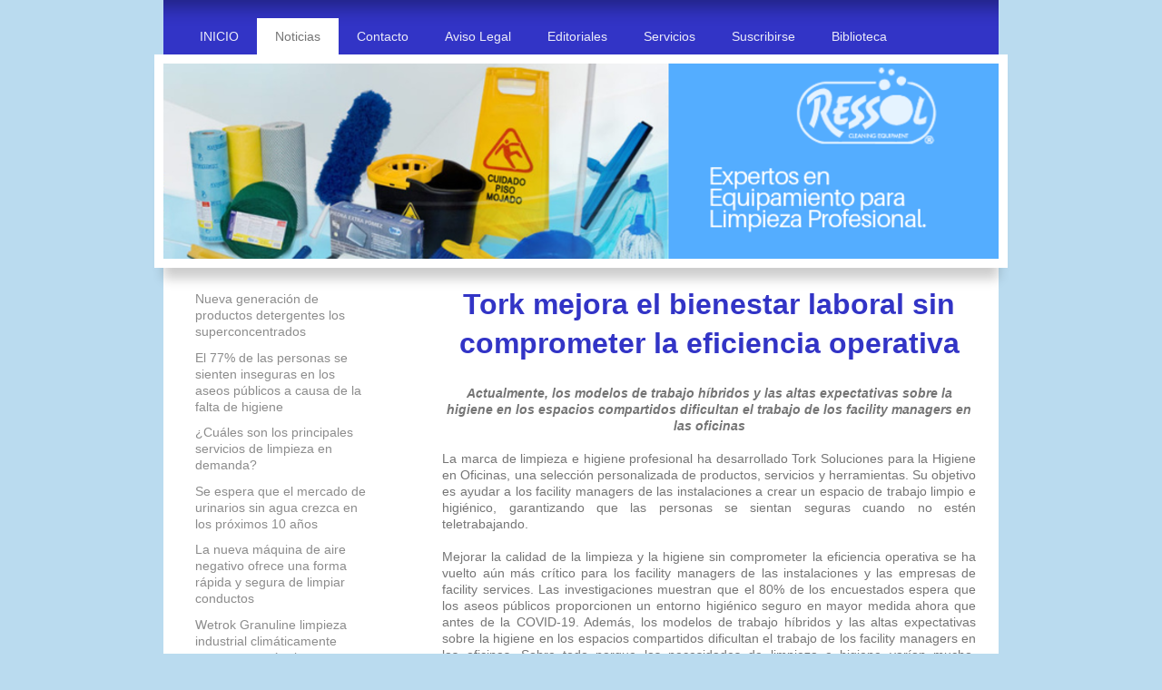

--- FILE ---
content_type: text/html; charset=UTF-8
request_url: https://www.limpiezainform.com/noticias-2/tork-mejora-el-bienestar-laboral-sin-comprometer-la-eficiencia-operativa/
body_size: 21611
content:
<!DOCTYPE html>
<html lang="es"  ><head prefix="og: http://ogp.me/ns# fb: http://ogp.me/ns/fb# business: http://ogp.me/ns/business#">
    <meta http-equiv="Content-Type" content="text/html; charset=utf-8"/>
    <meta name="generator" content="IONOS MyWebsite"/>
        
    <link rel="dns-prefetch" href="//cdn.website-start.de/"/>
    <link rel="dns-prefetch" href="//101.mod.mywebsite-editor.com"/>
    <link rel="dns-prefetch" href="https://101.sb.mywebsite-editor.com/"/>
    <link rel="shortcut icon" href="https://www.limpiezainform.com/s/misc/favicon.png?1395401725"/>
        <title>Limpieza Inform - Tork mejora el bienestar laboral sin comprometer la eficiencia operativa</title>
    
    <style type="text/css">@media screen and (min-device-width: 1024px) {
            .mediumScreenDisabled { display:block }
            .smallScreenDisabled { display:block }
        }
        @media screen and (max-device-width: 1024px) { .mediumScreenDisabled { display:none } }
        @media screen and (max-device-width: 568px) { .smallScreenDisabled { display:none } }
                @media screen and (min-width: 1024px) {
            .mobilepreview .mediumScreenDisabled { display:block }
            .mobilepreview .smallScreenDisabled { display:block }
        }
        @media screen and (max-width: 1024px) { .mobilepreview .mediumScreenDisabled { display:none } }
        @media screen and (max-width: 568px) { .mobilepreview .smallScreenDisabled { display:none } }</style>
    <meta name="viewport" content="width=1025"/>

<meta name="format-detection" content="telephone=no"/>
        <meta name="keywords" content="limpieza, revista de limpieza, información limpieza, cursos limpieza, maquinaria limpieza, productos limpieza, itel, itelspain, utensilios limpieza"/>
            <meta name="description" content="Nueva página"/>
            <meta name="robots" content="index,follow"/>
        <link href="//cdn.website-start.de/templates/2055/style.css?1758547156484" rel="stylesheet" type="text/css"/>
    <link href="https://www.limpiezainform.com/s/style/theming.css?1706720867" rel="stylesheet" type="text/css"/>
    <link href="//cdn.website-start.de/app/cdn/min/group/web.css?1758547156484" rel="stylesheet" type="text/css"/>
<link href="//cdn.website-start.de/app/cdn/min/moduleserver/css/es_ES/common,shoppingbasket?1758547156484" rel="stylesheet" type="text/css"/>
    <link href="//cdn.website-start.de/app/cdn/min/group/mobilenavigation.css?1758547156484" rel="stylesheet" type="text/css"/>
    <link href="https://101.sb.mywebsite-editor.com/app/logstate2-css.php?site=307617383&amp;t=1766987942" rel="stylesheet" type="text/css"/>

<script type="text/javascript">
    /* <![CDATA[ */
var stagingMode = '';
    /* ]]> */
</script>
<script src="https://101.sb.mywebsite-editor.com/app/logstate-js.php?site=307617383&amp;t=1766987942"></script>

    <link href="//cdn.website-start.de/templates/2055/print.css?1758547156484" rel="stylesheet" media="print" type="text/css"/>
    <script type="text/javascript">
    /* <![CDATA[ */
    var systemurl = 'https://101.sb.mywebsite-editor.com/';
    var webPath = '/';
    var proxyName = '';
    var webServerName = 'www.limpiezainform.com';
    var sslServerUrl = 'https://www.limpiezainform.com';
    var nonSslServerUrl = 'http://www.limpiezainform.com';
    var webserverProtocol = 'http://';
    var nghScriptsUrlPrefix = '//101.mod.mywebsite-editor.com';
    var sessionNamespace = 'DIY_SB';
    var jimdoData = {
        cdnUrl:  '//cdn.website-start.de/',
        messages: {
            lightBox: {
    image : 'Imagen',
    of: 'de'
}

        },
        isTrial: 0,
        pageId: 926915349    };
    var script_basisID = "307617383";

    diy = window.diy || {};
    diy.web = diy.web || {};

        diy.web.jsBaseUrl = "//cdn.website-start.de/s/build/";

    diy.context = diy.context || {};
    diy.context.type = diy.context.type || 'web';
    /* ]]> */
</script>

<script type="text/javascript" src="//cdn.website-start.de/app/cdn/min/group/web.js?1758547156484" crossorigin="anonymous"></script><script type="text/javascript" src="//cdn.website-start.de/s/build/web.bundle.js?1758547156484" crossorigin="anonymous"></script><script type="text/javascript" src="//cdn.website-start.de/app/cdn/min/group/mobilenavigation.js?1758547156484" crossorigin="anonymous"></script><script src="//cdn.website-start.de/app/cdn/min/moduleserver/js/es_ES/common,shoppingbasket?1758547156484"></script>
<script type="text/javascript" src="https://cdn.website-start.de/proxy/apps/b4rna7/resource/dependencies/"></script><script type="text/javascript">
                    if (typeof require !== 'undefined') {
                        require.config({
                            waitSeconds : 10,
                            baseUrl : 'https://cdn.website-start.de/proxy/apps/b4rna7/js/'
                        });
                    }
                </script><script type="text/javascript">if (window.jQuery) {window.jQuery_1and1 = window.jQuery;}</script>
<meta http-equiv="Content-Type" content="text/html; charset=utf-8"/>
<meta name="keywords" content="revista, revista limpieza, información limpieza, novedades limpieza, maquinaria de limpieza, productos de limpieza, empresas de limpieza, itel, itelspain, limpieza inform"/>
<meta name="description" content="Revista Técnica para profesionales de la limpieza y empresas de limpieza. Pertenece al Grupo ITEL."/>
<meta name="locality" content="España"/>
<meta name="language" content="es"/>
<meta name="robots" content="index,follow,all"/>
<script type="text/javascript">if (window.jQuery_1and1) {window.jQuery = window.jQuery_1and1;}</script>
<script type="text/javascript" src="//cdn.website-start.de/app/cdn/min/group/pfcsupport.js?1758547156484" crossorigin="anonymous"></script>    <meta property="og:type" content="business.business"/>
    <meta property="og:url" content="https://www.limpiezainform.com/noticias-2/tork-mejora-el-bienestar-laboral-sin-comprometer-la-eficiencia-operativa/"/>
    <meta property="og:title" content="Limpieza Inform - Tork mejora el bienestar laboral sin comprometer la eficiencia operativa"/>
            <meta property="og:description" content="Nueva página"/>
                <meta property="og:image" content="https://www.limpiezainform.com/s/img/emotionheader.png"/>
        <meta property="business:contact_data:country_name" content="España"/>
    
    
    
    
    
    
    
    
</head>


<body class="body diyBgActive  cc-pagemode-default diyfeSidebarLeft diy-market-es_ES" data-pageid="926915349" id="page-926915349">
    
    <div class="diyw">
        <div class="diyweb">
	<div class="diyfeMobileNav">
		
<nav id="diyfeMobileNav" class="diyfeCA diyfeCA2" role="navigation">
    <a title="Abrir/cerrar la navegación">Abrir/cerrar la navegación</a>
    <ul class="mainNav1"><li class=" hasSubNavigation"><a data-page-id="926100838" href="https://www.limpiezainform.com/" class=" level_1"><span>INICIO</span></a></li><li class="parent hasSubNavigation"><a data-page-id="926597475" href="https://www.limpiezainform.com/noticias-2/" class="parent level_1"><span>Noticias</span></a><span class="diyfeDropDownSubOpener">&nbsp;</span><div class="diyfeDropDownSubList diyfeCA diyfeCA3"><ul class="mainNav2"><li class=" hasSubNavigation"><a data-page-id="926923550" href="https://www.limpiezainform.com/noticias-2/nueva-generación-de-productos-detergentes-los-superconcentrados/" class=" level_2"><span>Nueva generación de productos detergentes los superconcentrados</span></a></li><li class=" hasSubNavigation"><a data-page-id="926923511" href="https://www.limpiezainform.com/noticias-2/el-77-de-las-personas-se-sienten-inseguras-en-los-aseos-públicos-a-causa-de-la-falta-de-higiene/" class=" level_2"><span>El 77% de las personas se sienten inseguras en los aseos públicos a causa de la falta de higiene</span></a></li><li class=" hasSubNavigation"><a data-page-id="926923510" href="https://www.limpiezainform.com/noticias-2/cuáles-son-los-principales-servicios-de-limpieza-en-demanda/" class=" level_2"><span>¿Cuáles son los principales servicios de limpieza en demanda?</span></a></li><li class=" hasSubNavigation"><a data-page-id="926923509" href="https://www.limpiezainform.com/noticias-2/se-espera-que-el-mercado-de-urinarios-sin-agua-crezca-en-los-próximos-10-años-1/" class=" level_2"><span>Se espera que el mercado de urinarios sin agua crezca en los próximos 10 años</span></a></li><li class=" hasSubNavigation"><a data-page-id="926919033" href="https://www.limpiezainform.com/noticias-2/la-nueva-máquina-de-aire-negativo-ofrece-una-forma-rápida-y-segura-de-limpiar-conductos/" class=" level_2"><span>La nueva máquina de aire negativo ofrece una forma rápida y segura de limpiar conductos</span></a></li><li class=" hasSubNavigation"><a data-page-id="926919032" href="https://www.limpiezainform.com/noticias-2/wetrok-granuline-limpieza-industrial-climáticamente-neutra-con-gránulos/" class=" level_2"><span>Wetrok Granuline limpieza industrial climáticamente neutra con gránulos</span></a></li><li class=" hasSubNavigation"><a data-page-id="926919030" href="https://www.limpiezainform.com/noticias-2/innovaciones-en-el-wc-que-consiguen-un-baño-mejor/" class=" level_2"><span>Innovaciones en el WC que consiguen un baño mejor</span></a></li><li class=" hasSubNavigation"><a data-page-id="926916985" href="https://www.limpiezainform.com/noticias-2/conoce-a-bebot-de-4ocean-un-robot-de-limpieza-de-playas/" class=" level_2"><span>Conoce a BeBot de 4Ocean, un robot de limpieza de playas</span></a></li><li class=" hasSubNavigation"><a data-page-id="926916974" href="https://www.limpiezainform.com/noticias-2/quieres-dar-una-buena-imagen-de-tu-establecimiento/" class=" level_2"><span>¿Quieres dar una buena imagen de tu establecimiento?</span></a></li><li class=" hasSubNavigation"><a data-page-id="926915355" href="https://www.limpiezainform.com/noticias-2/se-espera-que-el-mercado-de-urinarios-sin-agua-crezca-en-los-próximos-10-años/" class=" level_2"><span>Se espera que el mercado de urinarios sin agua crezca en los próximos 10 años</span></a></li><li class=" hasSubNavigation"><a data-page-id="926915350" href="https://www.limpiezainform.com/noticias-2/probada-durante-la-pandemia-tecnología-pionera-ahora-en-expansión/" class=" level_2"><span>Probada durante la pandemia, tecnología pionera ahora en expansión</span></a></li><li class="current hasSubNavigation"><a data-page-id="926915349" href="https://www.limpiezainform.com/noticias-2/tork-mejora-el-bienestar-laboral-sin-comprometer-la-eficiencia-operativa/" class="current level_2"><span>Tork mejora el bienestar laboral sin comprometer la eficiencia operativa</span></a></li><li class=" hasSubNavigation"><a data-page-id="926915025" href="https://www.limpiezainform.com/noticias-2/el-auge-de-la-limpieza-profesional-en-españa-crece-un-3-7-durante-el-último-año/" class=" level_2"><span>El auge de la limpieza profesional en España, crece un 3,7% durante el último año</span></a></li><li class=" hasSubNavigation"><a data-page-id="926913464" href="https://www.limpiezainform.com/noticias-2/evoluciones-del-programa-de-tintorerías/" class=" level_2"><span>Evoluciones del programa de tintorerías</span></a></li><li class=" hasSubNavigation"><a data-page-id="926913432" href="https://www.limpiezainform.com/noticias-2/los-premios-europeos-de-limpieza-e-higiene-revelan-que-dublín-será-la-ubicación-de-2023/" class=" level_2"><span>Los premios Europeos de Limpieza e Higiene revelan que Dublín será la ubicación de 2023</span></a></li><li class=" hasSubNavigation"><a data-page-id="926913428" href="https://www.limpiezainform.com/noticias-2/definida-la-agenda-de-la-sexta-edición-del-foro-issa-pulire/" class=" level_2"><span>Definida la agenda de la sexta edición del Foro ISSA PULIRE</span></a></li><li class=" hasSubNavigation"><a data-page-id="926912755" href="https://www.limpiezainform.com/noticias-2/serlimar-50-años-con-las-empresas-50-años-con-las-personas/" class=" level_2"><span>SERLIMAR: 50 años con las empresas, 50 años con las personas</span></a></li><li class=" hasSubNavigation"><a data-page-id="926912651" href="https://www.limpiezainform.com/noticias-2/cuenta-atrás-para-la-primera-feria-del-sector-químico-de-la-comunitat-valenciana/" class=" level_2"><span>Cuenta atrás para la primera feria del sector químico de la Comunitat Valenciana</span></a></li><li class=" hasSubNavigation"><a data-page-id="926912647" href="https://www.limpiezainform.com/noticias-2/issa-pulire-2023-enriquece-su-oferta-con-el-área-de-gestión-de-plagas-pabellón-desinfestando/" class=" level_2"><span>ISSA PULIRE 2023 enriquece su oferta con el área de Gestión de plagas Pabellón "DESINFESTANDO"</span></a></li><li class=" hasSubNavigation"><a data-page-id="926912649" href="https://www.limpiezainform.com/noticias-2/los-objetivos-del-planeta-son-los-tuyos/" class=" level_2"><span>Los objetivos del planeta son los tuyos</span></a></li><li class=" hasSubNavigation"><a data-page-id="926912616" href="https://www.limpiezainform.com/noticias-2/issa-informa-markets-e-issa-pulire-network-dan-luz-verde-a-la-cartera-de-ferias-globales/" class=" level_2"><span>ISSA, Informa Markets e ISSA PULIRE Network dan luz verde a la cartera de ferias globales</span></a></li><li class=" hasSubNavigation"><a data-page-id="926912615" href="https://www.limpiezainform.com/noticias-2/ilser-group-gana-peso-en-el-sector-público-y-se-adjudica-el-concurso-para-suministrar-los-productos/" class=" level_2"><span>Ilser Group gana peso en el sector público y se adjudica el concurso para suministrar los productos</span></a></li><li class=" hasSubNavigation"><a data-page-id="926912611" href="https://www.limpiezainform.com/noticias-2/clean-expo-la-primera-exposición-internacional-de-grecia-para-la-industria-de-la-limpieza-y-la-hig/" class=" level_2"><span>CLEAN EXPO - La primera exposición internacional de Grecia para la industria de la limpieza y la hig</span></a></li><li class=" hasSubNavigation"><a data-page-id="926912598" href="https://www.limpiezainform.com/noticias-2/solulim-participa-en-la-xx-feria-de-la-industria-cárnica/" class=" level_2"><span>Solulim participa en la XX Feria de la Industria Cárnica</span></a></li><li class=" hasSubNavigation"><a data-page-id="926911052" href="https://www.limpiezainform.com/noticias-2/limpieza-de-vehículos-a-domicilio-la-apuesta-de-puligia/" class=" level_2"><span>Limpieza de vehículos a domicilio, la apuesta de Puligia</span></a></li><li class=" hasSubNavigation"><a data-page-id="926910827" href="https://www.limpiezainform.com/noticias-2/clean-shifts-volverá-a-los-años-impares-anuncia-ubicaciones-para-clean-2025-2027/" class=" level_2"><span>Clean Shifts volverá a los años impares, anuncia ubicaciones para Clean 2025, 2027</span></a></li><li class=" hasSubNavigation"><a data-page-id="926910574" href="https://www.limpiezainform.com/noticias-2/premios-europeos-de-limpieza-e-higiene-todos-están-invitados/" class=" level_2"><span>Premios Europeos de Limpieza e Higiene: ¡todos están invitados!</span></a></li><li class=" hasSubNavigation"><a data-page-id="926910449" href="https://www.limpiezainform.com/noticias-2/tts-cleaning-premiada-por-ecovadis/" class=" level_2"><span>TTS Cleaning premiada por EcoVadis</span></a></li><li class=" hasSubNavigation"><a data-page-id="926910448" href="https://www.limpiezainform.com/noticias-2/issa-pulire-network-retira-su-asociación-con-la-feria-comercial-cleanexpo-de-moscú/" class=" level_2"><span>ISSA PULIRE NETWORK retira su asociación con la feria comercial CleanExpo de Moscú</span></a></li><li class=" hasSubNavigation"><a data-page-id="926908504" href="https://www.limpiezainform.com/noticias-2/entrevista-a-antonio-resino-robles-director-comercial-de-grupo-alarcon/" class=" level_2"><span>Entrevista a Antonio Resino Robles, Director comercial de Grupo Alarcon</span></a></li><li class=" hasSubNavigation"><a data-page-id="926903304" href="https://www.limpiezainform.com/noticias-2/textiles-y-otros-para-combatir-las-radiaciones-electromagnéticas/" class=" level_2"><span>Textiles y otros para combatir las radiaciones electromagnéticas</span></a></li><li class=" hasSubNavigation"><a data-page-id="926903303" href="https://www.limpiezainform.com/noticias-2/nuevo-sistema-de-limpieza-de-pasamanos-de-escaleras-mecánicas/" class=" level_2"><span>Nuevo sistema de limpieza de pasamanos de escaleras mecánicas</span></a></li><li class=" hasSubNavigation"><a data-page-id="926903302" href="https://www.limpiezainform.com/noticias-2/proteger-las-aulas-en-las-escuelas-oficinas-y-recintos-cerrados-con-antimicrobianos-permanente/" class=" level_2"><span>Proteger las aulas en las escuelas, oficinas y recintos cerrados con antimicrobianos permanente</span></a></li><li class=" hasSubNavigation"><a data-page-id="926903281" href="https://www.limpiezainform.com/noticias-2/cómo-ha-afectado-el-coronavirus-en-el-sector/" class=" level_2"><span>¿Cómo ha afectado el coronavirus en el sector?</span></a></li><li class=" hasSubNavigation"><a data-page-id="926902529" href="https://www.limpiezainform.com/noticias-2/un-estudio-de-la-universidad-médica-de-nara-confirma-que-el-ozono-inactiva-covid-19/" class=" level_2"><span>Un estudio de la Universidad Médica de Nara confirma que el ozono inactiva COVID-19</span></a></li><li class=" hasSubNavigation"><a data-page-id="926902015" href="https://www.limpiezainform.com/noticias-2/el-ozono-acuoso-y-su-doble-función-en-limpieza-y-desinfección/" class=" level_2"><span>El  ozono acuoso y su doble función en limpieza y desinfección</span></a></li><li class=" hasSubNavigation"><a data-page-id="926902014" href="https://www.limpiezainform.com/noticias-2/limpieza-criogénica-avanzando-hacia-procesos-de-limpieza-industriales-respetuosos/" class=" level_2"><span>Limpieza criogénica: avanzando hacia procesos de limpieza industriales respetuosos</span></a></li><li class=" hasSubNavigation"><a data-page-id="926902013" href="https://www.limpiezainform.com/noticias-2/el-agua-activada-electroquímicamente-agua-ionizada-como-higienizante-ambiental/" class=" level_2"><span>El agua activada electroquímicamente (agua ionizada) como higienizante ambiental.</span></a></li><li class=" hasSubNavigation"><a data-page-id="926902012" href="https://www.limpiezainform.com/noticias-2/prochem-lanza-desinfección-rápida-por-nebulización-para-alfombras-moquetas-y-superficies/" class=" level_2"><span>PROCHEM lanza desinfección rápida por nebulización para alfombras, moquetas y superficies.</span></a></li><li class=" hasSubNavigation"><a data-page-id="926902011" href="https://www.limpiezainform.com/noticias-2/limpieza-de-habitaciones-de-hotel-nueva-experiencia-en-copenhague/" class=" level_2"><span>Limpieza de habitaciones de hotel “nueva experiencia en Copenhague”</span></a></li><li class=" hasSubNavigation"><a data-page-id="926902010" href="https://www.limpiezainform.com/noticias-2/la-limpieza-con-vapor-es-un-sistema-eficaz-y-ecológico/" class=" level_2"><span>La limpieza con vapor es un sistema eficaz y ecológico</span></a></li><li class=" hasSubNavigation"><a data-page-id="926902009" href="https://www.limpiezainform.com/noticias-2/la-nieve-carbónica-en-la-eliminación-de-plagas-cucarachas-chinches-etc-1/" class=" level_2"><span>La nieve carbónica en la eliminación de plagas cucarachas, chinches, etc.</span></a></li><li class=" hasSubNavigation"><a data-page-id="926902008" href="https://www.limpiezainform.com/noticias-2/reconocimiento-público-del-sector-esencial-de-la-limpieza/" class=" level_2"><span>Reconocimiento público del sector esencial de la limpieza</span></a></li><li class=" hasSubNavigation"><a data-page-id="926901394" href="https://www.limpiezainform.com/noticias-2/covguard-shycican-una-innovación-revolucionaria-contra-el-coronavirus-en-espacios-cerrados/" class=" level_2"><span>COVGUARD SHYCICAN: Una innovación revolucionaria contra el coronavirus en espacios cerrados</span></a></li><li class=" hasSubNavigation"><a data-page-id="926901393" href="https://www.limpiezainform.com/noticias-2/dar-confianza-y-seguridad-al-cliente/" class=" level_2"><span>Dar confianza y seguridad al cliente</span></a></li><li class=" hasSubNavigation"><a data-page-id="926901392" href="https://www.limpiezainform.com/noticias-2/aumentan-las-consultas-por-intoxicaciones-al-mezclar-productos-de-limpieza/" class=" level_2"><span>Aumentan las consultas por intoxicaciones al mezclar productos de limpieza</span></a></li><li class=" hasSubNavigation"><a data-page-id="926901391" href="https://www.limpiezainform.com/noticias-2/la-nieve-carbónica-en-la-eliminación-de-plagas-cucarachas-chinches-etc/" class=" level_2"><span>La nieve carbónica en la eliminación de plagas cucarachas, chinches, etc.</span></a></li><li class=" hasSubNavigation"><a data-page-id="926900025" href="https://www.limpiezainform.com/noticias-2/el-sistema-de-desinfección-u-v-el-idóneo-para-las-cabinas-de-los-aviones/" class=" level_2"><span>El sistema de desinfección U.V el idóneo para las cabinas de los aviones</span></a></li><li class=" hasSubNavigation"><a data-page-id="926900024" href="https://www.limpiezainform.com/noticias-2/drones-para-la-vida-entrevista-a-roberto-facchini-ceo-de-infinity-spa/" class=" level_2"><span>Drones para la vida Entrevista a Roberto Facchini Ceo de Infinity Spa</span></a></li><li class=" hasSubNavigation"><a data-page-id="926895866" href="https://www.limpiezainform.com/noticias-2/hemos-de-repensar-las-empresas/" class=" level_2"><span>Hemos de repensar las empresas</span></a></li><li class=" hasSubNavigation"><a data-page-id="926895865" href="https://www.limpiezainform.com/noticias-2/cuatro-signos-de-riesgo-de-asma-ocupacional-en-los-empleados-de-limpieza-lavandería-y-tintorería/" class=" level_2"><span>Cuatro signos de riesgo de asma ocupacional en los empleados de limpieza, lavandería y tintorería</span></a></li><li class=" hasSubNavigation"><a data-page-id="926895863" href="https://www.limpiezainform.com/noticias-2/la-nanotecnología-la-salud-y-el-bienestar/" class=" level_2"><span>La nanotecnología, la salud y el bienestar</span></a></li><li class=" hasSubNavigation"><a data-page-id="926888561" href="https://www.limpiezainform.com/noticias-2/3f-fregona-frega-fácil/" class=" level_2"><span>"3F" Fregona Frega Fácil</span></a></li><li class=" hasSubNavigation"><a data-page-id="926888560" href="https://www.limpiezainform.com/noticias-2/los-probióticos-y-su-auge-como-productos-de-limpieza/" class=" level_2"><span>Los probióticos y su auge como productos de limpieza</span></a></li><li class=" hasSubNavigation"><a data-page-id="926888559" href="https://www.limpiezainform.com/noticias-2/agregar-el-ozono-en-los-protocolos-de-limpieza-hospitalaria/" class=" level_2"><span>Agregar el ozono en los protocolos de limpieza hospitalaria</span></a></li><li class=" hasSubNavigation"><a data-page-id="926884904" href="https://www.limpiezainform.com/noticias-2/el-programa-de-revisión-de-sustancias-activas-biocidas-finalizará-en-2024/" class=" level_2"><span>El programa de revisión de sustancias activas biocidas finalizará en 2024</span></a></li><li class=" hasSubNavigation"><a data-page-id="926884898" href="https://www.limpiezainform.com/noticias-2/tecnología-turbo-12-como-la-más-efectiva-en-la-eliminación-de-patógenos/" class=" level_2"><span>Tecnología Turbo 12 como la más efectiva en la eliminación de patógenos.</span></a></li><li class=" hasSubNavigation"><a data-page-id="926884892" href="https://www.limpiezainform.com/noticias-2/crece-un-19-las-infecciones-hospitalarias/" class=" level_2"><span>Crece un 19% las infecciones hospitalarias</span></a></li><li class=" hasSubNavigation"><a data-page-id="926883512" href="https://www.limpiezainform.com/noticias-2/verificación-rápida-de-las-actividades-de-limpieza-y-desinfección-mediante-bioluminiscencia-atp/" class=" level_2"><span>Verificación rápida de las actividades de limpieza y desinfección mediante bioluminiscencia - ATP</span></a></li><li class=" hasSubNavigation"><a data-page-id="926883473" href="https://www.limpiezainform.com/noticias-2/lucart-presenta-el-informe-de-sostenibilidad-2018-caracterizado-por-la-economía-circular-las-nuevas/" class=" level_2"><span>Lucart presenta el Informe de Sostenibilidad 2018 caracterizado por la Economía Circular, las nuevas</span></a></li><li class=" hasSubNavigation"><a data-page-id="926883504" href="https://www.limpiezainform.com/noticias-2/el-vapor-en-la-limpieza-de-museos/" class=" level_2"><span>El vapor en la limpieza de museos</span></a></li><li class=" hasSubNavigation"><a data-page-id="926883511" href="https://www.limpiezainform.com/noticias-2/la-limpieza-e-higienización-domestica-de-alto-standing/" class=" level_2"><span>La limpieza e higienización domestica de alto standing</span></a></li><li class=" hasSubNavigation"><a data-page-id="926854408" href="https://www.limpiezainform.com/noticias-2/apuesta-por-la-movilidad-sostenible/" class=" level_2"><span>Apuesta por la movilidad sostenible</span></a></li><li class=" hasSubNavigation"><a data-page-id="926853978" href="https://www.limpiezainform.com/noticias-2/salto-espectacular-en-el-número-de-suscriptores-de-limpieza-inform/" class=" level_2"><span>Salto espectacular en el número de suscriptores de Limpieza Inform</span></a></li><li class=" hasSubNavigation"><a data-page-id="926849386" href="https://www.limpiezainform.com/noticias-2/los-puntos-limpios-de-proximidad-recogieron-más-de-6-000-kilos-de-residuos-en-su-primer-mes/" class=" level_2"><span>Los puntos limpios de proximidad recogieron más de 6.000 kilos de residuos en su primer mes</span></a></li><li class=" hasSubNavigation"><a data-page-id="926847723" href="https://www.limpiezainform.com/noticias-2/proquimia-presente-en-la-ii-edición-de-la-feria-hostelería-y-restauración-horeca-baleares/" class=" level_2"><span>Proquimia presente en la II edición de la Feria Hostelería y Restauración HORECA BALEARES</span></a></li><li class=" hasSubNavigation"><a data-page-id="926841440" href="https://www.limpiezainform.com/noticias-2/hygienalia-pulire-cierra-su-mejor-edición/" class=" level_2"><span>Hygienalia+PULIRE, cierra su mejor edición</span></a></li><li class=" hasSubNavigation"><a data-page-id="926840708" href="https://www.limpiezainform.com/noticias-2/hygienalia-pulire-a-las-puertas-de-su-cuarta-edición/" class=" level_2"><span>Hygienalia+PULIRE, a las puertas de su cuarta edición</span></a></li><li class=" hasSubNavigation"><a data-page-id="926835541" href="https://www.limpiezainform.com/noticias-2/jaime-calzado-nuevo-director-general-de-ilunion-facility-services/" class=" level_2"><span>Jaime Calzado, nuevo director general de ILUNION Facility Services</span></a></li><li class=" hasSubNavigation"><a data-page-id="926828622" href="https://www.limpiezainform.com/noticias-2/publicación-del-libro-economía-circular-y-sostenibilidad-nuevos-enfoques-para-la-creación-de-valor/" class=" level_2"><span>Publicación del libro “economía circular y sostenibilidad” Nuevos enfoques para la creación de valor</span></a></li><li class=" hasSubNavigation"><a data-page-id="926826068" href="https://www.limpiezainform.com/noticias-2/pulire-2017-en-números-en-términos-de-visitantes-cerca-de-más-7-por-ciento-y-casi-uno-de-cada-tres/" class=" level_2"><span>Pulire 2017 en números, en términos de visitantes cerca de más 7 por ciento y casi uno de cada tres</span></a></li><li class=" hasSubNavigation"><a data-page-id="926817448" href="https://www.limpiezainform.com/noticias-2/limpiezas-la-parisien-es-reconocida-por-su-baja-siniestralidad/" class=" level_2"><span>Limpiezas La Parisien es reconocida por su baja siniestralidad</span></a></li><li class=" hasSubNavigation"><a data-page-id="926816948" href="https://www.limpiezainform.com/noticias-2/el-uso-de-nuevas-tecnologías-de-higienización-eco-eficientes-puede-suponer-un-ahorro-de-agua-de-hast/" class=" level_2"><span>El uso de nuevas tecnologías de higienización eco-eficientes puede suponer un ahorro de agua de hast</span></a></li><li class=" hasSubNavigation"><a data-page-id="926812451" href="https://www.limpiezainform.com/noticias-2/hygienalia-pulire-2017-alcanza-ya-los-100-expositores/" class=" level_2"><span>Hygienalia+Pulire 2017 alcanza ya los 100 expositores</span></a></li><li class=" hasSubNavigation"><a data-page-id="926807135" href="https://www.limpiezainform.com/noticias-2/tork-recuerda-la-importancia-de-este-gesto-para-evitar-infecciones/" class=" level_2"><span>Tork recuerda la importancia de este gesto para evitar infecciones</span></a></li><li class=" hasSubNavigation"><a data-page-id="926806747" href="https://www.limpiezainform.com/noticias-2/el-jabón-en-spray-de-tork-la-mejor-opción-para-aseos-con-gran-tráfico/" class=" level_2"><span>El jabón en Spray de Tork, la mejor opción para aseos con gran tráfico</span></a></li><li class=" hasSubNavigation"><a data-page-id="926806508" href="https://www.limpiezainform.com/noticias-2/éxito-de-participación-en-el-cleaning-institute-de-3m-en-barcelona/" class=" level_2"><span>Éxito de participación en el “Cleaning Institute” de 3M en Barcelona</span></a></li><li class=" hasSubNavigation"><a data-page-id="926806353" href="https://www.limpiezainform.com/noticias-2/las-servilletas-blancas-del-sistema-xpressnap-reciben-la-certificación-fsc/" class=" level_2"><span>Las servilletas blancas del sistema xpressnap reciben la certificación fsc</span></a></li><li class=" hasSubNavigation"><a data-page-id="926804461" href="https://www.limpiezainform.com/noticias-2/tres-tendencias-y-oportunidades-clave-para-la-industria-de-la-limpieza/" class=" level_2"><span>Tres tendencias y oportunidades clave para la industria de la limpieza</span></a></li><li class=" hasSubNavigation"><a data-page-id="926804337" href="https://www.limpiezainform.com/noticias-2/limpiador-para-láminas-mates-para-personalización-de-vehículos-de-3m/" class=" level_2"><span>Limpiador para láminas mates para personalización de vehículos de 3M</span></a></li><li class=" hasSubNavigation"><a data-page-id="926804213" href="https://www.limpiezainform.com/noticias-2/tork-mejora-el-aspecto-y-suavidad-de-su-gama-de-papel-higiénico-convencional/" class=" level_2"><span>Tork mejora el aspecto y suavidad de su gama de papel higiénico convencional</span></a></li><li class=" hasSubNavigation"><a data-page-id="926800659" href="https://www.limpiezainform.com/noticias-2/la-justicia-anula-los-concursos-de-limpieza-del-tribunal-de-cuentas-y-de-la-educación-madrileña-por/" class=" level_2"><span>La Justicia anula los concursos de limpieza del Tribunal de Cuentas y de la educación madrileña por</span></a></li><li class=" hasSubNavigation"><a data-page-id="926800623" href="https://www.limpiezainform.com/noticias-2/elegancia-y-funcionalidad-la-propuesta-de-tork-para-vestir-la-mesa-con-estilo-esta-navidad/" class=" level_2"><span>Elegancia y funcionalidad, la propuesta de TORK para vestir la mesa con estilo esta Navidad</span></a></li><li class=" hasSubNavigation"><a data-page-id="926799615" href="https://www.limpiezainform.com/noticias-2/nuevos-socios-en-dhys-group/" class=" level_2"><span>Nuevos socios en DHYS GROUP</span></a></li><li class=" hasSubNavigation"><a data-page-id="926797905" href="https://www.limpiezainform.com/noticias-2/estancia-bien-este-invierno-una-mano-de-ayuda-de-gojo/" class=" level_2"><span>Estancia bien este invierno - Una mano de ayuda de GOJO</span></a></li><li class=" hasSubNavigation"><a data-page-id="926797679" href="https://www.limpiezainform.com/noticias-2/el-salón-de-hostelería-y-turismo-h-t-perfila-su-oferta-expositiva-para-la-edición-de-2017-que-se/" class=" level_2"><span>El Salón de Hostelería y Turismo, H&amp;T, perfila su oferta expositiva para la edición de 2017, que se</span></a></li><li class=" hasSubNavigation"><a data-page-id="926797665" href="https://www.limpiezainform.com/noticias-2/el-cet-intecserveis-celebra-15-años-asegurando-el-trabajo-a-más-de-cien-personas-con-discapacidad/" class=" level_2"><span>El CET Intecserveis celebra 15 años asegurando el trabajo a más de cien personas con discapacidad</span></a></li><li class=" hasSubNavigation"><a data-page-id="926797660" href="https://www.limpiezainform.com/noticias-2/quitapintadas-3m-graffiti-una-solución-eficaz-segura-y-sostenible/" class=" level_2"><span>Quitapintadas 3M™ Graffiti, una solución eficaz, segura y sostenible</span></a></li><li class=" hasSubNavigation"><a data-page-id="926796459" href="https://www.limpiezainform.com/noticias-2/nuevo-servicio-para-asociados-de-itel/" class=" level_2"><span>Nuevo servicio para asociados de ITEL</span></a></li><li class=" hasSubNavigation"><a data-page-id="926794897" href="https://www.limpiezainform.com/noticias-2/elegidos-los-ganadores-de-los-premios-inaugurales-europeos-de-limpieza-e-higiene-2016/" class=" level_2"><span>Elegidos los ganadores de los premios inaugurales europeos de limpieza e higiene 2016</span></a></li></ul></div></li><li class=" hasSubNavigation"><a data-page-id="920077829" href="https://www.limpiezainform.com/contacto/" class=" level_1"><span>Contacto</span></a></li><li class=" hasSubNavigation"><a data-page-id="920077831" href="https://www.limpiezainform.com/aviso-legal/" class=" level_1"><span>Aviso Legal</span></a></li><li class=" hasSubNavigation"><a data-page-id="920659962" href="https://www.limpiezainform.com/editoriales/" class=" level_1"><span>Editoriales</span></a></li><li class=" hasSubNavigation"><a data-page-id="920077825" href="https://www.limpiezainform.com/servicios/" class=" level_1"><span>Servicios</span></a></li><li class=" hasSubNavigation"><a data-page-id="926036971" href="https://www.limpiezainform.com/suscribirse/" class=" level_1"><span>Suscribirse</span></a></li><li class=" hasSubNavigation"><a data-page-id="920077826" href="https://www.limpiezainform.com/biblioteca/" class=" level_1"><span>Biblioteca</span></a><span class="diyfeDropDownSubOpener">&nbsp;</span><div class="diyfeDropDownSubList diyfeCA diyfeCA3"><ul class="mainNav2"><li class=" hasSubNavigation"><a data-page-id="926931802" href="https://www.limpiezainform.com/biblioteca/revitec-limpieza-inform-497/" class=" level_2"><span>Revitec / Limpieza Inform 497</span></a></li><li class=" hasSubNavigation"><a data-page-id="926930984" href="https://www.limpiezainform.com/biblioteca/revitec-limpieza-inform-496/" class=" level_2"><span>Revitec / Limpieza Inform 496</span></a></li><li class=" hasSubNavigation"><a data-page-id="926929852" href="https://www.limpiezainform.com/biblioteca/revitec-limpieza-inform-495/" class=" level_2"><span>Revitec / Limpieza Inform 495</span></a></li><li class=" hasSubNavigation"><a data-page-id="926928719" href="https://www.limpiezainform.com/biblioteca/revitec-limpieza-inform-494/" class=" level_2"><span>Revitec / Limpieza Inform 494</span></a></li><li class=" hasSubNavigation"><a data-page-id="926927164" href="https://www.limpiezainform.com/biblioteca/revitec-limpieza-inform-493/" class=" level_2"><span>Revitec / Limpieza Inform 493</span></a></li><li class=" hasSubNavigation"><a data-page-id="926925818" href="https://www.limpiezainform.com/biblioteca/revitec-limpieza-inform-492/" class=" level_2"><span>Revitec / Limpieza Inform 492</span></a></li><li class=" hasSubNavigation"><a data-page-id="926924700" href="https://www.limpiezainform.com/biblioteca/revitec-limpieza-inform-491/" class=" level_2"><span>Revitec / Limpieza Inform 491</span></a></li><li class=" hasSubNavigation"><a data-page-id="926923222" href="https://www.limpiezainform.com/biblioteca/revitec-limpieza-inform-490/" class=" level_2"><span>Revitec / Limpieza Inform 490</span></a></li><li class=" hasSubNavigation"><a data-page-id="926921307" href="https://www.limpiezainform.com/biblioteca/revitec-limpieza-inform-489/" class=" level_2"><span>Revitec / Limpieza Inform 489</span></a></li><li class=" hasSubNavigation"><a data-page-id="926919637" href="https://www.limpiezainform.com/biblioteca/revitec-limpieza-inform-488/" class=" level_2"><span>Revitec / Limpieza Inform 488</span></a></li><li class=" hasSubNavigation"><a data-page-id="926918396" href="https://www.limpiezainform.com/biblioteca/revitec-limpieza-inform-487/" class=" level_2"><span>Revitec / Limpieza Inform 487</span></a></li><li class=" hasSubNavigation"><a data-page-id="926916734" href="https://www.limpiezainform.com/biblioteca/revitec-limpieza-inform-486/" class=" level_2"><span>Revitec / Limpieza Inform 486</span></a></li><li class=" hasSubNavigation"><a data-page-id="926914673" href="https://www.limpiezainform.com/biblioteca/revitec-limpieza-inform-485/" class=" level_2"><span>Revitec / Limpieza Inform 485</span></a></li><li class=" hasSubNavigation"><a data-page-id="926913097" href="https://www.limpiezainform.com/biblioteca/revitec-limpieza-inform-484/" class=" level_2"><span>Revitec / Limpieza Inform 484</span></a></li><li class=" hasSubNavigation"><a data-page-id="926911134" href="https://www.limpiezainform.com/biblioteca/revitec-limpieza-inform-483/" class=" level_2"><span>Revitec / Limpieza Inform 483</span></a></li><li class=" hasSubNavigation"><a data-page-id="926909696" href="https://www.limpiezainform.com/biblioteca/revitec-limpieza-inform-482/" class=" level_2"><span>Revitec / Limpieza Inform 482</span></a></li><li class=" hasSubNavigation"><a data-page-id="926907832" href="https://www.limpiezainform.com/biblioteca/limpieza-inform-355/" class=" level_2"><span>Limpieza Inform 355</span></a></li><li class=" hasSubNavigation"><a data-page-id="926907491" href="https://www.limpiezainform.com/biblioteca/limpieza-inform-354/" class=" level_2"><span>Limpieza Inform 354</span></a></li><li class=" hasSubNavigation"><a data-page-id="926906205" href="https://www.limpiezainform.com/biblioteca/limpieza-inform-353/" class=" level_2"><span>Limpieza Inform 353</span></a></li><li class=" hasSubNavigation"><a data-page-id="926904233" href="https://www.limpiezainform.com/biblioteca/limpieza-inform-352/" class=" level_2"><span>Limpieza Inform 352</span></a></li><li class=" hasSubNavigation"><a data-page-id="926903059" href="https://www.limpiezainform.com/biblioteca/limpieza-inform-351/" class=" level_2"><span>Limpieza Inform 351</span></a></li><li class=" hasSubNavigation"><a data-page-id="926901165" href="https://www.limpiezainform.com/biblioteca/limpieza-inform-350/" class=" level_2"><span>Limpieza Inform 350</span></a></li><li class=" hasSubNavigation"><a data-page-id="926899521" href="https://www.limpiezainform.com/biblioteca/limpieza-inform-349/" class=" level_2"><span>Limpieza Inform 349</span></a></li><li class=" hasSubNavigation"><a data-page-id="926897530" href="https://www.limpiezainform.com/biblioteca/limpieza-inform-348/" class=" level_2"><span>Limpieza Inform 348</span></a></li><li class=" hasSubNavigation"><a data-page-id="926897354" href="https://www.limpiezainform.com/biblioteca/limpieza-inform-347/" class=" level_2"><span>Limpieza Inform 347</span></a></li><li class=" hasSubNavigation"><a data-page-id="926895216" href="https://www.limpiezainform.com/biblioteca/limpieza-inform-346/" class=" level_2"><span>Limpieza Inform 346</span></a></li><li class=" hasSubNavigation"><a data-page-id="926888134" href="https://www.limpiezainform.com/biblioteca/limpieza-inform-344/" class=" level_2"><span>Limpieza Inform 344</span></a></li><li class=" hasSubNavigation"><a data-page-id="926884321" href="https://www.limpiezainform.com/biblioteca/limpieza-inform-343/" class=" level_2"><span>Limpieza Inform 343</span></a></li><li class=" hasSubNavigation"><a data-page-id="926883472" href="https://www.limpiezainform.com/biblioteca/limpieza-inform-342/" class=" level_2"><span>Limpieza Inform 342</span></a></li><li class=" hasSubNavigation"><a data-page-id="926880717" href="https://www.limpiezainform.com/biblioteca/limpieza-inform-341/" class=" level_2"><span>Limpieza Inform 341</span></a></li><li class=" hasSubNavigation"><a data-page-id="926877402" href="https://www.limpiezainform.com/biblioteca/limpieza-inform-340/" class=" level_2"><span>Limpieza Inform 340</span></a></li><li class=" hasSubNavigation"><a data-page-id="926874341" href="https://www.limpiezainform.com/biblioteca/limpieza-inform-339/" class=" level_2"><span>Limpieza Inform 339</span></a></li><li class=" hasSubNavigation"><a data-page-id="926871193" href="https://www.limpiezainform.com/biblioteca/limpieza-inform-338/" class=" level_2"><span>Limpieza Inform 338</span></a></li><li class=" hasSubNavigation"><a data-page-id="926867983" href="https://www.limpiezainform.com/biblioteca/limpieza-inform-337/" class=" level_2"><span>Limpieza Inform 337</span></a></li><li class=" hasSubNavigation"><a data-page-id="926865937" href="https://www.limpiezainform.com/biblioteca/limpieza-inform-336/" class=" level_2"><span>Limpieza Inform 336</span></a></li><li class=" hasSubNavigation"><a data-page-id="926861926" href="https://www.limpiezainform.com/biblioteca/limpieza-inform-335/" class=" level_2"><span>Limpieza Inform 335</span></a></li><li class=" hasSubNavigation"><a data-page-id="926854399" href="https://www.limpiezainform.com/biblioteca/limpieza-inform-334/" class=" level_2"><span>Limpieza Inform 334</span></a></li><li class=" hasSubNavigation"><a data-page-id="926851114" href="https://www.limpiezainform.com/biblioteca/limpieza-inform-333/" class=" level_2"><span>Limpieza Inform 333</span></a></li><li class=" hasSubNavigation"><a data-page-id="926848244" href="https://www.limpiezainform.com/biblioteca/limpieza-inform-332/" class=" level_2"><span>Limpieza Inform 332</span></a></li><li class=" hasSubNavigation"><a data-page-id="926841252" href="https://www.limpiezainform.com/biblioteca/limpieza-inform-331/" class=" level_2"><span>Limpieza Inform 331</span></a></li><li class=" hasSubNavigation"><a data-page-id="926837979" href="https://www.limpiezainform.com/biblioteca/limpieza-inform-330/" class=" level_2"><span>Limpieza Inform 330</span></a></li><li class=" hasSubNavigation"><a data-page-id="926828627" href="https://www.limpiezainform.com/biblioteca/limpieza-inform-329/" class=" level_2"><span>Limpieza Inform 329</span></a></li><li class=" hasSubNavigation"><a data-page-id="926816947" href="https://www.limpiezainform.com/biblioteca/limpieza-inform-328/" class=" level_2"><span>Limpieza Inform 328</span></a></li><li class=" hasSubNavigation"><a data-page-id="926812221" href="https://www.limpiezainform.com/biblioteca/limpieza-inform-327/" class=" level_2"><span>Limpieza Inform 327</span></a></li><li class=" hasSubNavigation"><a data-page-id="926806354" href="https://www.limpiezainform.com/biblioteca/limpieza-inform-326/" class=" level_2"><span>Limpieza Inform 326</span></a></li><li class=" hasSubNavigation"><a data-page-id="926797669" href="https://www.limpiezainform.com/biblioteca/limpieza-inform-325/" class=" level_2"><span>Limpieza Inform 325</span></a></li><li class=" hasSubNavigation"><a data-page-id="926789739" href="https://www.limpiezainform.com/biblioteca/limpieza-inform-324/" class=" level_2"><span>Limpieza Inform 324</span></a></li><li class=" hasSubNavigation"><a data-page-id="926782065" href="https://www.limpiezainform.com/biblioteca/limpieza-inform-323/" class=" level_2"><span>Limpieza Inform 323</span></a></li><li class=" hasSubNavigation"><a data-page-id="926777829" href="https://www.limpiezainform.com/biblioteca/limpieza-inform-322/" class=" level_2"><span>Limpieza Inform 322</span></a></li><li class=" hasSubNavigation"><a data-page-id="926771065" href="https://www.limpiezainform.com/biblioteca/limpieza-inform-321/" class=" level_2"><span>Limpieza Inform 321</span></a></li><li class=" hasSubNavigation"><a data-page-id="926745882" href="https://www.limpiezainform.com/biblioteca/limpieza-inform-320/" class=" level_2"><span>Limpieza Inform 320</span></a></li><li class=" hasSubNavigation"><a data-page-id="926725828" href="https://www.limpiezainform.com/biblioteca/limpieza-inform-319/" class=" level_2"><span>Limpieza Inform 319</span></a></li><li class=" hasSubNavigation"><a data-page-id="926640249" href="https://www.limpiezainform.com/biblioteca/limpieza-inform-318/" class=" level_2"><span>Limpieza Inform 318</span></a></li><li class=" hasSubNavigation"><a data-page-id="926622546" href="https://www.limpiezainform.com/biblioteca/limpieza-inform-317/" class=" level_2"><span>Limpieza Inform 317</span></a></li><li class=" hasSubNavigation"><a data-page-id="926606726" href="https://www.limpiezainform.com/biblioteca/limpieza-inform-316/" class=" level_2"><span>Limpieza Inform 316</span></a></li><li class=" hasSubNavigation"><a data-page-id="926589564" href="https://www.limpiezainform.com/biblioteca/limpieza-inform-315/" class=" level_2"><span>Limpieza Inform 315</span></a></li><li class=" hasSubNavigation"><a data-page-id="926583074" href="https://www.limpiezainform.com/biblioteca/limpieza-inform-314/" class=" level_2"><span>Limpieza Inform 314</span></a></li><li class=" hasSubNavigation"><a data-page-id="926570973" href="https://www.limpiezainform.com/biblioteca/limpieza-inform-313/" class=" level_2"><span>Limpieza Inform 313</span></a></li><li class=" hasSubNavigation"><a data-page-id="926570972" href="https://www.limpiezainform.com/biblioteca/limpieza-inform-312/" class=" level_2"><span>Limpieza Inform 312</span></a></li><li class=" hasSubNavigation"><a data-page-id="926549858" href="https://www.limpiezainform.com/biblioteca/limpieza-inform-311/" class=" level_2"><span>Limpieza Inform 311</span></a></li><li class=" hasSubNavigation"><a data-page-id="926547209" href="https://www.limpiezainform.com/biblioteca/limpieza-inform-310/" class=" level_2"><span>Limpieza Inform 310</span></a></li><li class=" hasSubNavigation"><a data-page-id="926534595" href="https://www.limpiezainform.com/biblioteca/limpieza-inform-309/" class=" level_2"><span>Limpieza Inform 309</span></a></li><li class=" hasSubNavigation"><a data-page-id="926522691" href="https://www.limpiezainform.com/biblioteca/limpieza-inform-308/" class=" level_2"><span>Limpieza Inform 308</span></a></li><li class=" hasSubNavigation"><a data-page-id="926515895" href="https://www.limpiezainform.com/biblioteca/limpieza-inform-307/" class=" level_2"><span>Limpieza Inform 307</span></a></li><li class=" hasSubNavigation"><a data-page-id="926498901" href="https://www.limpiezainform.com/biblioteca/limpieza-inform-306/" class=" level_2"><span>Limpieza Inform 306</span></a></li><li class=" hasSubNavigation"><a data-page-id="926485054" href="https://www.limpiezainform.com/biblioteca/limpieza-inform-305/" class=" level_2"><span>Limpieza Inform 305</span></a></li><li class=" hasSubNavigation"><a data-page-id="926470716" href="https://www.limpiezainform.com/biblioteca/limpieza-inform-304/" class=" level_2"><span>Limpieza Inform 304</span></a></li><li class=" hasSubNavigation"><a data-page-id="926450562" href="https://www.limpiezainform.com/biblioteca/limpieza-inform-303/" class=" level_2"><span>Limpieza Inform 303</span></a></li><li class=" hasSubNavigation"><a data-page-id="926286692" href="https://www.limpiezainform.com/biblioteca/limpieza-inform-302/" class=" level_2"><span>Limpieza Inform 302</span></a></li><li class=" hasSubNavigation"><a data-page-id="926086945" href="https://www.limpiezainform.com/biblioteca/limpieza-inform-301/" class=" level_2"><span>Limpieza Inform 301</span></a></li><li class=" hasSubNavigation"><a data-page-id="926058500" href="https://www.limpiezainform.com/biblioteca/limpieza-inform-300/" class=" level_2"><span>Limpieza Inform 300</span></a></li><li class=" hasSubNavigation"><a data-page-id="921091541" href="https://www.limpiezainform.com/biblioteca/limpieza-inform-299/" class=" level_2"><span>Limpieza Inform 299</span></a></li><li class=" hasSubNavigation"><a data-page-id="920764410" href="https://www.limpiezainform.com/biblioteca/limpieza-inform-298/" class=" level_2"><span>Limpieza Inform 298</span></a></li><li class=" hasSubNavigation"><a data-page-id="920307029" href="https://www.limpiezainform.com/biblioteca/limpieza-inform-297/" class=" level_2"><span>Limpieza Inform 297</span></a></li><li class=" hasSubNavigation"><a data-page-id="920085582" href="https://www.limpiezainform.com/biblioteca/limpieza-inform-296/" class=" level_2"><span>Limpieza Inform 296</span></a></li><li class=" hasSubNavigation"><a data-page-id="920085581" href="https://www.limpiezainform.com/biblioteca/limpieza-inform-295/" class=" level_2"><span>Limpieza Inform 295</span></a></li><li class=" hasSubNavigation"><a data-page-id="920085580" href="https://www.limpiezainform.com/biblioteca/limpieza-inform-294/" class=" level_2"><span>Limpieza Inform 294</span></a></li><li class=" hasSubNavigation"><a data-page-id="920085568" href="https://www.limpiezainform.com/biblioteca/limpieza-inform-293/" class=" level_2"><span>Limpieza Inform 293</span></a></li><li class=" hasSubNavigation"><a data-page-id="920085566" href="https://www.limpiezainform.com/biblioteca/limpieza-inform-292/" class=" level_2"><span>Limpieza Inform 292</span></a></li></ul></div></li></ul></nav>
	</div>
	<div class="diywebNav diywebNavMain diywebNav1 diywebNavHorizontal">
		<div class="diywebLiveArea">
			<div class="diywebMainGutter">
				<div class="diyfeGE diyfeCA diyfeCA2">
					<div class="diywebGutter">
						<div class="webnavigation"><ul id="mainNav1" class="mainNav1"><li class="navTopItemGroup_1"><a data-page-id="926100838" href="https://www.limpiezainform.com/" class="level_1"><span>INICIO</span></a></li><li class="navTopItemGroup_2"><a data-page-id="926597475" href="https://www.limpiezainform.com/noticias-2/" class="parent level_1"><span>Noticias</span></a></li><li class="navTopItemGroup_3"><a data-page-id="920077829" href="https://www.limpiezainform.com/contacto/" class="level_1"><span>Contacto</span></a></li><li class="navTopItemGroup_4"><a data-page-id="920077831" href="https://www.limpiezainform.com/aviso-legal/" class="level_1"><span>Aviso Legal</span></a></li><li class="navTopItemGroup_5"><a data-page-id="920659962" href="https://www.limpiezainform.com/editoriales/" class="level_1"><span>Editoriales</span></a></li><li class="navTopItemGroup_6"><a data-page-id="920077825" href="https://www.limpiezainform.com/servicios/" class="level_1"><span>Servicios</span></a></li><li class="navTopItemGroup_7"><a data-page-id="926036971" href="https://www.limpiezainform.com/suscribirse/" class="level_1"><span>Suscribirse</span></a></li><li class="navTopItemGroup_8"><a data-page-id="920077826" href="https://www.limpiezainform.com/biblioteca/" class="level_1"><span>Biblioteca</span></a></li></ul></div>
					</div>
				</div>
			</div>
		</div>
	</div>
	<div class="diywebEmotionHeader">
		<div class="diywebLiveArea">
			<div class="diywebMainGutter diywebPull">
				<div class="diyfeGE">
					<div class="diywebGutter">
						
<style type="text/css" media="all">
.diyw div#emotion-header {
        max-width: 920px;
        max-height: 215px;
                background: #eeeeee;
    }

.diyw div#emotion-header-title-bg {
    left: 0%;
    top: 20%;
    width: 100%;
    height: 16%;

    background-color: #FFFFFF;
    opacity: 0.50;
    filter: alpha(opacity = 50);
    display: none;}
.diyw img#emotion-header-logo {
    left: 1.00%;
    top: 0.00%;
    background: transparent;
                border: none;
        padding: 0px;
                display: none;
    }

.diyw div#emotion-header strong#emotion-header-title {
    left: 5%;
    top: 20%;
    color: #000000;
        font: normal normal 12px/120% Helvetica, 'Helvetica Neue', 'Trebuchet MS', sans-serif;
}

.diyw div#emotion-no-bg-container{
    max-height: 215px;
}

.diyw div#emotion-no-bg-container .emotion-no-bg-height {
    margin-top: 23.37%;
}
</style>
<div id="emotion-header" data-action="loadView" data-params="active" data-imagescount="4">
            <img src="https://www.limpiezainform.com/s/img/emotionheader.png?1681225198.920px.215px" id="emotion-header-img" alt=""/>
            
        <div id="ehSlideshowPlaceholder">
            <div id="ehSlideShow">
                <div class="slide-container">
                                        <div style="background-color: #eeeeee">
                            <img src="https://www.limpiezainform.com/s/img/emotionheader.png?1681225198.920px.215px" alt=""/>
                        </div>
                                    </div>
            </div>
        </div>


        <script type="text/javascript">
        //<![CDATA[
                diy.module.emotionHeader.slideShow.init({ slides: [{"url":"https:\/\/www.limpiezainform.com\/s\/img\/emotionheader.png?1681225198.920px.215px","image_alt":"","bgColor":"#eeeeee"},{"url":"https:\/\/www.limpiezainform.com\/s\/img\/emotionheader_1.png?1681225198.920px.215px","image_alt":"","bgColor":"#eeeeee"},{"url":"https:\/\/www.limpiezainform.com\/s\/img\/emotionheader_2.png?1681225198.920px.215px","image_alt":"","bgColor":"#eeeeee"},{"url":"https:\/\/www.limpiezainform.com\/s\/img\/emotionheader_3.png?1681225198.920px.215px","image_alt":"","bgColor":"#eeeeee"}] });
        //]]>
        </script>

    
            
        
            
    
            <strong id="emotion-header-title" style="text-align: left"></strong>
                    <div class="notranslate">
                <svg xmlns="http://www.w3.org/2000/svg" version="1.1" id="emotion-header-title-svg" viewBox="0 0 920 215" preserveAspectRatio="xMinYMin meet"><text style="font-family:Helvetica, 'Helvetica Neue', 'Trebuchet MS', sans-serif;font-size:12px;font-style:normal;font-weight:normal;fill:#000000;line-height:1.2em;"><tspan x="0" style="text-anchor: start" dy="0.95em"> </tspan></text></svg>
            </div>
            
    
    <script type="text/javascript">
    //<![CDATA[
    (function ($) {
        function enableSvgTitle() {
                        var titleSvg = $('svg#emotion-header-title-svg'),
                titleHtml = $('#emotion-header-title'),
                emoWidthAbs = 920,
                emoHeightAbs = 215,
                offsetParent,
                titlePosition,
                svgBoxWidth,
                svgBoxHeight;

                        if (titleSvg.length && titleHtml.length) {
                offsetParent = titleHtml.offsetParent();
                titlePosition = titleHtml.position();
                svgBoxWidth = titleHtml.width();
                svgBoxHeight = titleHtml.height();

                                titleSvg.get(0).setAttribute('viewBox', '0 0 ' + svgBoxWidth + ' ' + svgBoxHeight);
                titleSvg.css({
                   left: Math.roundTo(100 * titlePosition.left / offsetParent.width(), 3) + '%',
                   top: Math.roundTo(100 * titlePosition.top / offsetParent.height(), 3) + '%',
                   width: Math.roundTo(100 * svgBoxWidth / emoWidthAbs, 3) + '%',
                   height: Math.roundTo(100 * svgBoxHeight / emoHeightAbs, 3) + '%'
                });

                titleHtml.css('visibility','hidden');
                titleSvg.css('visibility','visible');
            }
        }

        
            var posFunc = function($, overrideSize) {
                var elems = [], containerWidth, containerHeight;
                                    elems.push({
                        selector: '#emotion-header-title',
                        overrideSize: true,
                        horPos: 6.14,
                        vertPos: 20                    });
                    lastTitleWidth = $('#emotion-header-title').width();
                                                elems.push({
                    selector: '#emotion-header-title-bg',
                    horPos: 0,
                    vertPos: 45.19                });
                                
                containerWidth = parseInt('920');
                containerHeight = parseInt('215');

                for (var i = 0; i < elems.length; ++i) {
                    var el = elems[i],
                        $el = $(el.selector),
                        pos = {
                            left: el.horPos,
                            top: el.vertPos
                        };
                    if (!$el.length) continue;
                    var anchorPos = $el.anchorPosition();
                    anchorPos.$container = $('#emotion-header');

                    if (overrideSize === true || el.overrideSize === true) {
                        anchorPos.setContainerSize(containerWidth, containerHeight);
                    } else {
                        anchorPos.setContainerSize(null, null);
                    }

                    var pxPos = anchorPos.fromAnchorPosition(pos),
                        pcPos = anchorPos.toPercentPosition(pxPos);

                    var elPos = {};
                    if (!isNaN(parseFloat(pcPos.top)) && isFinite(pcPos.top)) {
                        elPos.top = pcPos.top + '%';
                    }
                    if (!isNaN(parseFloat(pcPos.left)) && isFinite(pcPos.left)) {
                        elPos.left = pcPos.left + '%';
                    }
                    $el.css(elPos);
                }

                // switch to svg title
                enableSvgTitle();
            };

                        var $emotionImg = jQuery('#emotion-header-img');
            if ($emotionImg.length > 0) {
                // first position the element based on stored size
                posFunc(jQuery, true);

                // trigger reposition using the real size when the element is loaded
                var ehLoadEvTriggered = false;
                $emotionImg.one('load', function(){
                    posFunc(jQuery);
                    ehLoadEvTriggered = true;
                                        diy.module.emotionHeader.slideShow.start();
                                    }).each(function() {
                                        if(this.complete || typeof this.complete === 'undefined') {
                        jQuery(this).load();
                    }
                });

                                noLoadTriggeredTimeoutId = setTimeout(function() {
                    if (!ehLoadEvTriggered) {
                        posFunc(jQuery);
                    }
                    window.clearTimeout(noLoadTriggeredTimeoutId)
                }, 5000);//after 5 seconds
            } else {
                jQuery(function(){
                    posFunc(jQuery);
                });
            }

                        if (jQuery.isBrowser && jQuery.isBrowser.ie8) {
                var longTitleRepositionCalls = 0;
                longTitleRepositionInterval = setInterval(function() {
                    if (lastTitleWidth > 0 && lastTitleWidth != jQuery('#emotion-header-title').width()) {
                        posFunc(jQuery);
                    }
                    longTitleRepositionCalls++;
                    // try this for 5 seconds
                    if (longTitleRepositionCalls === 5) {
                        window.clearInterval(longTitleRepositionInterval);
                    }
                }, 1000);//each 1 second
            }

            }(jQuery));
    //]]>
    </script>

    </div>

					</div>
				</div>
			</div>
		</div>
	</div>
	<div class="diywebContent">
		<div class="diywebLiveArea">
			<div class="diywebMainGutter">
				<div class="diyfeGridGroup diyfeCA diyfeCA1">
					<div class="diywebMain diyfeGE">
						<div class="diywebGutter">
							
        <div id="content_area">
        	<div id="content_start"></div>
        	
        
        <div id="matrix_1027489662" class="sortable-matrix" data-matrixId="1027489662"><div class="n module-type-header diyfeLiveArea "> <h1><span class="diyfeDecoration">Tork mejora el bienestar laboral sin comprometer la eficiencia operativa</span></h1> </div><div class="n module-type-text diyfeLiveArea "> <p style="text-align:center;"><strong><em>Actualmente, los modelos de trabajo híbridos y las altas expectativas sobre la higiene en los espacios compartidos dificultan el trabajo de los facility
managers en las oficinas</em></strong></p>
<p style="text-align:justify;"> </p>
<p style="text-align:justify;">La marca de limpieza e higiene profesional ha desarrollado Tork Soluciones para la Higiene en Oficinas, una selección personalizada de productos, servicios y
herramientas. Su objetivo es ayudar a los facility managers de las instalaciones a crear un espacio de trabajo limpio e higiénico, garantizando que las personas se sientan seguras cuando no estén
teletrabajando.</p>
<p style="text-align:justify;"> </p>
<p style="text-align:justify;">Mejorar la calidad de la limpieza y la higiene sin comprometer la eficiencia operativa se ha vuelto aún más crítico para los facility managers de las instalaciones y
las empresas de facility services. Las investigaciones muestran que el 80% de los encuestados espera que los aseos públicos proporcionen un entorno higiénico seguro en mayor medida ahora que antes de
la COVID-19. Además, los modelos de trabajo híbridos y las altas expectativas sobre la higiene en los espacios compartidos dificultan el trabajo de los facility managers en las oficinas. Sobre todo
porque las necesidades de limpieza e higiene varían mucho, dependiendo de cuántos empleados estén usando la oficina en cada momento.</p>
<p style="text-align:justify;"> </p>
<p style="text-align:justify;">Para afrontar estos desafíos, el uso de Tork Soluciones para la Higiene en Oficinas ofrece a los gerentes de las instalaciones el material informativo, los productos y
el soporte necesario para que la oficina esté siempre lista para trabajar.</p>
<p style="text-align:justify;"> </p>
<p style="text-align:justify;">•     Garantiza una limpieza de gran calidad, ya que utiliza herramientas de notificación para mostrar el cumplimiento de las normativas de
seguridad y sistemas de gran capacidad para garantizar la disponibilidad de productos de higiene.</p>
<p style="text-align:justify;">•     Optimiza la eficiencia operativa. Con la limpieza basada en datos sabes cuándo y dónde se necesita el servicio, además de ahorrar hasta un 20%
en horas de limpieza.</p>
<p style="text-align:justify;">•     Alcanza los objetivos de sostenibilidad, sin poner en riesgo la salud y la seguridad.</p>
<p style="text-align:justify;"> </p>
<p style="text-align:justify;">Tork Visión Limpieza, la solución de gestión de instalaciones líder en el mundo, forma parte de este paquete de medidas. Utilizando datos en tiempo real de contadores
de personas y dispensadores conectados, Tork Visión Limpieza elimina las conjeturas de las operaciones de limpieza y muestra a los gerentes de las instalaciones y a los equipos de limpieza cuándo y
dónde se necesitan más las tareas de higiene.</p>
<p style="text-align:justify;"> </p>
<p style="text-align:justify;">“La limpieza basada en datos juega un papel particularmente importante en relación con los desafíos actuales que plantean los modelos de trabajo híbridos. Nuestra
solución, Tork Visión Limpieza, se puede utilizar para analizar los puntos críticos y determinar la frecuencia de limpieza adecuada, además de garantizar que los dispensadores estén llenos el 99% del
tiempo. Los conocimientos incorporados mejoran los procedimientos de limpieza, mientras que los informes muestran el cumplimiento de las normas de seguridad de forma transparente. De hecho, el 100%
de nuestros clientes actuales de Tork Visión Limpieza afirman que el sistema les ha ayudado a mejorar la higiene en sus instalaciones”, afirma Aitor Perfecto, Director Comercial de Higiene
Profesional de Essity Iberia.</p>
<p style="text-align:justify;"> </p>
<p style="text-align:justify;">El paquete de Soluciones para la higiene en Oficinas de Tork también ayuda a los facility managers de las instalaciones a mejorar su rendimiento de sostenibilidad, sin
comprometer la higiene y la seguridad. Todos los productos y servicios del paquete se basan en un abastecimiento y una producción ambientalmente racionales y eficientes en el uso de los recursos.
Fomentan el uso eficiente, la reducción de las emisiones de carbono y menos desperdicio a través de innovaciones como la dispensación de uno a la vez y recargas comprimidas.</p>
<p style="text-align:justify;"> </p>
<p style="text-align:justify;">Como líder mundial en higiene profesional, Tork cuenta con un equipo de asesores que ayudan a identificar las oportunidades de mejora y dar recomendaciones claras para
lograr una limpieza óptima en la oficina, lo que redunda en la mejora de la eficiencia operativa y la sostenibilidad.  </p>
<p> </p>
<p> </p> </div><div class="n module-type-imageSubtitle diyfeLiveArea "> <div class="clearover imageSubtitle" id="imageSubtitle-5818006705">
    <div class="align-container align-left" style="max-width: 201px">
        <a class="imagewrapper" href="https://www.limpiezainform.com/s/cc_images/teaserbox_2490505224.jpg?t=1667562990" rel="lightbox[5818006705]">
            <img id="image_2490505224" src="https://www.limpiezainform.com/s/cc_images/cache_2490505224.jpg?t=1667562990" alt="" style="max-width: 201px; height:auto"/>
        </a>

        
    </div>

</div>

<script type="text/javascript">
//<![CDATA[
jQuery(function($) {
    var $target = $('#imageSubtitle-5818006705');

    if ($.fn.swipebox && Modernizr.touch) {
        $target
            .find('a[rel*="lightbox"]')
            .addClass('swipebox')
            .swipebox();
    } else {
        $target.tinyLightbox({
            item: 'a[rel*="lightbox"]',
            cycle: false,
            hideNavigation: true
        });
    }
});
//]]>
</script>
 </div></div>
        
        
        </div>
						</div>
					</div>
					<div class="diywebSecondary diyfeGE diyfeCA diyfeCA3">
						<div class="diywebNav diywebNav23 diywebHideOnSmall">
							<div class="diyfeGE">
								<div class="diywebGutter">
									<div class="webnavigation"><ul id="mainNav2" class="mainNav2"><li class="navTopItemGroup_0"><a data-page-id="926923550" href="https://www.limpiezainform.com/noticias-2/nueva-generación-de-productos-detergentes-los-superconcentrados/" class="level_2"><span>Nueva generación de productos detergentes los superconcentrados</span></a></li><li class="navTopItemGroup_0"><a data-page-id="926923511" href="https://www.limpiezainform.com/noticias-2/el-77-de-las-personas-se-sienten-inseguras-en-los-aseos-públicos-a-causa-de-la-falta-de-higiene/" class="level_2"><span>El 77% de las personas se sienten inseguras en los aseos públicos a causa de la falta de higiene</span></a></li><li class="navTopItemGroup_0"><a data-page-id="926923510" href="https://www.limpiezainform.com/noticias-2/cuáles-son-los-principales-servicios-de-limpieza-en-demanda/" class="level_2"><span>¿Cuáles son los principales servicios de limpieza en demanda?</span></a></li><li class="navTopItemGroup_0"><a data-page-id="926923509" href="https://www.limpiezainform.com/noticias-2/se-espera-que-el-mercado-de-urinarios-sin-agua-crezca-en-los-próximos-10-años-1/" class="level_2"><span>Se espera que el mercado de urinarios sin agua crezca en los próximos 10 años</span></a></li><li class="navTopItemGroup_0"><a data-page-id="926919033" href="https://www.limpiezainform.com/noticias-2/la-nueva-máquina-de-aire-negativo-ofrece-una-forma-rápida-y-segura-de-limpiar-conductos/" class="level_2"><span>La nueva máquina de aire negativo ofrece una forma rápida y segura de limpiar conductos</span></a></li><li class="navTopItemGroup_0"><a data-page-id="926919032" href="https://www.limpiezainform.com/noticias-2/wetrok-granuline-limpieza-industrial-climáticamente-neutra-con-gránulos/" class="level_2"><span>Wetrok Granuline limpieza industrial climáticamente neutra con gránulos</span></a></li><li class="navTopItemGroup_0"><a data-page-id="926919030" href="https://www.limpiezainform.com/noticias-2/innovaciones-en-el-wc-que-consiguen-un-baño-mejor/" class="level_2"><span>Innovaciones en el WC que consiguen un baño mejor</span></a></li><li class="navTopItemGroup_0"><a data-page-id="926916985" href="https://www.limpiezainform.com/noticias-2/conoce-a-bebot-de-4ocean-un-robot-de-limpieza-de-playas/" class="level_2"><span>Conoce a BeBot de 4Ocean, un robot de limpieza de playas</span></a></li><li class="navTopItemGroup_0"><a data-page-id="926916974" href="https://www.limpiezainform.com/noticias-2/quieres-dar-una-buena-imagen-de-tu-establecimiento/" class="level_2"><span>¿Quieres dar una buena imagen de tu establecimiento?</span></a></li><li class="navTopItemGroup_0"><a data-page-id="926915355" href="https://www.limpiezainform.com/noticias-2/se-espera-que-el-mercado-de-urinarios-sin-agua-crezca-en-los-próximos-10-años/" class="level_2"><span>Se espera que el mercado de urinarios sin agua crezca en los próximos 10 años</span></a></li><li class="navTopItemGroup_0"><a data-page-id="926915350" href="https://www.limpiezainform.com/noticias-2/probada-durante-la-pandemia-tecnología-pionera-ahora-en-expansión/" class="level_2"><span>Probada durante la pandemia, tecnología pionera ahora en expansión</span></a></li><li class="navTopItemGroup_0"><a data-page-id="926915349" href="https://www.limpiezainform.com/noticias-2/tork-mejora-el-bienestar-laboral-sin-comprometer-la-eficiencia-operativa/" class="current level_2"><span>Tork mejora el bienestar laboral sin comprometer la eficiencia operativa</span></a></li><li class="navTopItemGroup_0"><a data-page-id="926915025" href="https://www.limpiezainform.com/noticias-2/el-auge-de-la-limpieza-profesional-en-españa-crece-un-3-7-durante-el-último-año/" class="level_2"><span>El auge de la limpieza profesional en España, crece un 3,7% durante el último año</span></a></li><li class="navTopItemGroup_0"><a data-page-id="926913464" href="https://www.limpiezainform.com/noticias-2/evoluciones-del-programa-de-tintorerías/" class="level_2"><span>Evoluciones del programa de tintorerías</span></a></li><li class="navTopItemGroup_0"><a data-page-id="926913432" href="https://www.limpiezainform.com/noticias-2/los-premios-europeos-de-limpieza-e-higiene-revelan-que-dublín-será-la-ubicación-de-2023/" class="level_2"><span>Los premios Europeos de Limpieza e Higiene revelan que Dublín será la ubicación de 2023</span></a></li><li class="navTopItemGroup_0"><a data-page-id="926913428" href="https://www.limpiezainform.com/noticias-2/definida-la-agenda-de-la-sexta-edición-del-foro-issa-pulire/" class="level_2"><span>Definida la agenda de la sexta edición del Foro ISSA PULIRE</span></a></li><li class="navTopItemGroup_0"><a data-page-id="926912755" href="https://www.limpiezainform.com/noticias-2/serlimar-50-años-con-las-empresas-50-años-con-las-personas/" class="level_2"><span>SERLIMAR: 50 años con las empresas, 50 años con las personas</span></a></li><li class="navTopItemGroup_0"><a data-page-id="926912651" href="https://www.limpiezainform.com/noticias-2/cuenta-atrás-para-la-primera-feria-del-sector-químico-de-la-comunitat-valenciana/" class="level_2"><span>Cuenta atrás para la primera feria del sector químico de la Comunitat Valenciana</span></a></li><li class="navTopItemGroup_0"><a data-page-id="926912647" href="https://www.limpiezainform.com/noticias-2/issa-pulire-2023-enriquece-su-oferta-con-el-área-de-gestión-de-plagas-pabellón-desinfestando/" class="level_2"><span>ISSA PULIRE 2023 enriquece su oferta con el área de Gestión de plagas Pabellón "DESINFESTANDO"</span></a></li><li class="navTopItemGroup_0"><a data-page-id="926912649" href="https://www.limpiezainform.com/noticias-2/los-objetivos-del-planeta-son-los-tuyos/" class="level_2"><span>Los objetivos del planeta son los tuyos</span></a></li><li class="navTopItemGroup_0"><a data-page-id="926912616" href="https://www.limpiezainform.com/noticias-2/issa-informa-markets-e-issa-pulire-network-dan-luz-verde-a-la-cartera-de-ferias-globales/" class="level_2"><span>ISSA, Informa Markets e ISSA PULIRE Network dan luz verde a la cartera de ferias globales</span></a></li><li class="navTopItemGroup_0"><a data-page-id="926912615" href="https://www.limpiezainform.com/noticias-2/ilser-group-gana-peso-en-el-sector-público-y-se-adjudica-el-concurso-para-suministrar-los-productos/" class="level_2"><span>Ilser Group gana peso en el sector público y se adjudica el concurso para suministrar los productos</span></a></li><li class="navTopItemGroup_0"><a data-page-id="926912611" href="https://www.limpiezainform.com/noticias-2/clean-expo-la-primera-exposición-internacional-de-grecia-para-la-industria-de-la-limpieza-y-la-hig/" class="level_2"><span>CLEAN EXPO - La primera exposición internacional de Grecia para la industria de la limpieza y la hig</span></a></li><li class="navTopItemGroup_0"><a data-page-id="926912598" href="https://www.limpiezainform.com/noticias-2/solulim-participa-en-la-xx-feria-de-la-industria-cárnica/" class="level_2"><span>Solulim participa en la XX Feria de la Industria Cárnica</span></a></li><li class="navTopItemGroup_0"><a data-page-id="926911052" href="https://www.limpiezainform.com/noticias-2/limpieza-de-vehículos-a-domicilio-la-apuesta-de-puligia/" class="level_2"><span>Limpieza de vehículos a domicilio, la apuesta de Puligia</span></a></li><li class="navTopItemGroup_0"><a data-page-id="926910827" href="https://www.limpiezainform.com/noticias-2/clean-shifts-volverá-a-los-años-impares-anuncia-ubicaciones-para-clean-2025-2027/" class="level_2"><span>Clean Shifts volverá a los años impares, anuncia ubicaciones para Clean 2025, 2027</span></a></li><li class="navTopItemGroup_0"><a data-page-id="926910574" href="https://www.limpiezainform.com/noticias-2/premios-europeos-de-limpieza-e-higiene-todos-están-invitados/" class="level_2"><span>Premios Europeos de Limpieza e Higiene: ¡todos están invitados!</span></a></li><li class="navTopItemGroup_0"><a data-page-id="926910449" href="https://www.limpiezainform.com/noticias-2/tts-cleaning-premiada-por-ecovadis/" class="level_2"><span>TTS Cleaning premiada por EcoVadis</span></a></li><li class="navTopItemGroup_0"><a data-page-id="926910448" href="https://www.limpiezainform.com/noticias-2/issa-pulire-network-retira-su-asociación-con-la-feria-comercial-cleanexpo-de-moscú/" class="level_2"><span>ISSA PULIRE NETWORK retira su asociación con la feria comercial CleanExpo de Moscú</span></a></li><li class="navTopItemGroup_0"><a data-page-id="926908504" href="https://www.limpiezainform.com/noticias-2/entrevista-a-antonio-resino-robles-director-comercial-de-grupo-alarcon/" class="level_2"><span>Entrevista a Antonio Resino Robles, Director comercial de Grupo Alarcon</span></a></li><li class="navTopItemGroup_0"><a data-page-id="926903304" href="https://www.limpiezainform.com/noticias-2/textiles-y-otros-para-combatir-las-radiaciones-electromagnéticas/" class="level_2"><span>Textiles y otros para combatir las radiaciones electromagnéticas</span></a></li><li class="navTopItemGroup_0"><a data-page-id="926903303" href="https://www.limpiezainform.com/noticias-2/nuevo-sistema-de-limpieza-de-pasamanos-de-escaleras-mecánicas/" class="level_2"><span>Nuevo sistema de limpieza de pasamanos de escaleras mecánicas</span></a></li><li class="navTopItemGroup_0"><a data-page-id="926903302" href="https://www.limpiezainform.com/noticias-2/proteger-las-aulas-en-las-escuelas-oficinas-y-recintos-cerrados-con-antimicrobianos-permanente/" class="level_2"><span>Proteger las aulas en las escuelas, oficinas y recintos cerrados con antimicrobianos permanente</span></a></li><li class="navTopItemGroup_0"><a data-page-id="926903281" href="https://www.limpiezainform.com/noticias-2/cómo-ha-afectado-el-coronavirus-en-el-sector/" class="level_2"><span>¿Cómo ha afectado el coronavirus en el sector?</span></a></li><li class="navTopItemGroup_0"><a data-page-id="926902529" href="https://www.limpiezainform.com/noticias-2/un-estudio-de-la-universidad-médica-de-nara-confirma-que-el-ozono-inactiva-covid-19/" class="level_2"><span>Un estudio de la Universidad Médica de Nara confirma que el ozono inactiva COVID-19</span></a></li><li class="navTopItemGroup_0"><a data-page-id="926902015" href="https://www.limpiezainform.com/noticias-2/el-ozono-acuoso-y-su-doble-función-en-limpieza-y-desinfección/" class="level_2"><span>El  ozono acuoso y su doble función en limpieza y desinfección</span></a></li><li class="navTopItemGroup_0"><a data-page-id="926902014" href="https://www.limpiezainform.com/noticias-2/limpieza-criogénica-avanzando-hacia-procesos-de-limpieza-industriales-respetuosos/" class="level_2"><span>Limpieza criogénica: avanzando hacia procesos de limpieza industriales respetuosos</span></a></li><li class="navTopItemGroup_0"><a data-page-id="926902013" href="https://www.limpiezainform.com/noticias-2/el-agua-activada-electroquímicamente-agua-ionizada-como-higienizante-ambiental/" class="level_2"><span>El agua activada electroquímicamente (agua ionizada) como higienizante ambiental.</span></a></li><li class="navTopItemGroup_0"><a data-page-id="926902012" href="https://www.limpiezainform.com/noticias-2/prochem-lanza-desinfección-rápida-por-nebulización-para-alfombras-moquetas-y-superficies/" class="level_2"><span>PROCHEM lanza desinfección rápida por nebulización para alfombras, moquetas y superficies.</span></a></li><li class="navTopItemGroup_0"><a data-page-id="926902011" href="https://www.limpiezainform.com/noticias-2/limpieza-de-habitaciones-de-hotel-nueva-experiencia-en-copenhague/" class="level_2"><span>Limpieza de habitaciones de hotel “nueva experiencia en Copenhague”</span></a></li><li class="navTopItemGroup_0"><a data-page-id="926902010" href="https://www.limpiezainform.com/noticias-2/la-limpieza-con-vapor-es-un-sistema-eficaz-y-ecológico/" class="level_2"><span>La limpieza con vapor es un sistema eficaz y ecológico</span></a></li><li class="navTopItemGroup_0"><a data-page-id="926902009" href="https://www.limpiezainform.com/noticias-2/la-nieve-carbónica-en-la-eliminación-de-plagas-cucarachas-chinches-etc-1/" class="level_2"><span>La nieve carbónica en la eliminación de plagas cucarachas, chinches, etc.</span></a></li><li class="navTopItemGroup_0"><a data-page-id="926902008" href="https://www.limpiezainform.com/noticias-2/reconocimiento-público-del-sector-esencial-de-la-limpieza/" class="level_2"><span>Reconocimiento público del sector esencial de la limpieza</span></a></li><li class="navTopItemGroup_0"><a data-page-id="926901394" href="https://www.limpiezainform.com/noticias-2/covguard-shycican-una-innovación-revolucionaria-contra-el-coronavirus-en-espacios-cerrados/" class="level_2"><span>COVGUARD SHYCICAN: Una innovación revolucionaria contra el coronavirus en espacios cerrados</span></a></li><li class="navTopItemGroup_0"><a data-page-id="926901393" href="https://www.limpiezainform.com/noticias-2/dar-confianza-y-seguridad-al-cliente/" class="level_2"><span>Dar confianza y seguridad al cliente</span></a></li><li class="navTopItemGroup_0"><a data-page-id="926901392" href="https://www.limpiezainform.com/noticias-2/aumentan-las-consultas-por-intoxicaciones-al-mezclar-productos-de-limpieza/" class="level_2"><span>Aumentan las consultas por intoxicaciones al mezclar productos de limpieza</span></a></li><li class="navTopItemGroup_0"><a data-page-id="926901391" href="https://www.limpiezainform.com/noticias-2/la-nieve-carbónica-en-la-eliminación-de-plagas-cucarachas-chinches-etc/" class="level_2"><span>La nieve carbónica en la eliminación de plagas cucarachas, chinches, etc.</span></a></li><li class="navTopItemGroup_0"><a data-page-id="926900025" href="https://www.limpiezainform.com/noticias-2/el-sistema-de-desinfección-u-v-el-idóneo-para-las-cabinas-de-los-aviones/" class="level_2"><span>El sistema de desinfección U.V el idóneo para las cabinas de los aviones</span></a></li><li class="navTopItemGroup_0"><a data-page-id="926900024" href="https://www.limpiezainform.com/noticias-2/drones-para-la-vida-entrevista-a-roberto-facchini-ceo-de-infinity-spa/" class="level_2"><span>Drones para la vida Entrevista a Roberto Facchini Ceo de Infinity Spa</span></a></li><li class="navTopItemGroup_0"><a data-page-id="926895866" href="https://www.limpiezainform.com/noticias-2/hemos-de-repensar-las-empresas/" class="level_2"><span>Hemos de repensar las empresas</span></a></li><li class="navTopItemGroup_0"><a data-page-id="926895865" href="https://www.limpiezainform.com/noticias-2/cuatro-signos-de-riesgo-de-asma-ocupacional-en-los-empleados-de-limpieza-lavandería-y-tintorería/" class="level_2"><span>Cuatro signos de riesgo de asma ocupacional en los empleados de limpieza, lavandería y tintorería</span></a></li><li class="navTopItemGroup_0"><a data-page-id="926895863" href="https://www.limpiezainform.com/noticias-2/la-nanotecnología-la-salud-y-el-bienestar/" class="level_2"><span>La nanotecnología, la salud y el bienestar</span></a></li><li class="navTopItemGroup_0"><a data-page-id="926888561" href="https://www.limpiezainform.com/noticias-2/3f-fregona-frega-fácil/" class="level_2"><span>"3F" Fregona Frega Fácil</span></a></li><li class="navTopItemGroup_0"><a data-page-id="926888560" href="https://www.limpiezainform.com/noticias-2/los-probióticos-y-su-auge-como-productos-de-limpieza/" class="level_2"><span>Los probióticos y su auge como productos de limpieza</span></a></li><li class="navTopItemGroup_0"><a data-page-id="926888559" href="https://www.limpiezainform.com/noticias-2/agregar-el-ozono-en-los-protocolos-de-limpieza-hospitalaria/" class="level_2"><span>Agregar el ozono en los protocolos de limpieza hospitalaria</span></a></li><li class="navTopItemGroup_0"><a data-page-id="926884904" href="https://www.limpiezainform.com/noticias-2/el-programa-de-revisión-de-sustancias-activas-biocidas-finalizará-en-2024/" class="level_2"><span>El programa de revisión de sustancias activas biocidas finalizará en 2024</span></a></li><li class="navTopItemGroup_0"><a data-page-id="926884898" href="https://www.limpiezainform.com/noticias-2/tecnología-turbo-12-como-la-más-efectiva-en-la-eliminación-de-patógenos/" class="level_2"><span>Tecnología Turbo 12 como la más efectiva en la eliminación de patógenos.</span></a></li><li class="navTopItemGroup_0"><a data-page-id="926884892" href="https://www.limpiezainform.com/noticias-2/crece-un-19-las-infecciones-hospitalarias/" class="level_2"><span>Crece un 19% las infecciones hospitalarias</span></a></li><li class="navTopItemGroup_0"><a data-page-id="926883512" href="https://www.limpiezainform.com/noticias-2/verificación-rápida-de-las-actividades-de-limpieza-y-desinfección-mediante-bioluminiscencia-atp/" class="level_2"><span>Verificación rápida de las actividades de limpieza y desinfección mediante bioluminiscencia - ATP</span></a></li><li class="navTopItemGroup_0"><a data-page-id="926883473" href="https://www.limpiezainform.com/noticias-2/lucart-presenta-el-informe-de-sostenibilidad-2018-caracterizado-por-la-economía-circular-las-nuevas/" class="level_2"><span>Lucart presenta el Informe de Sostenibilidad 2018 caracterizado por la Economía Circular, las nuevas</span></a></li><li class="navTopItemGroup_0"><a data-page-id="926883504" href="https://www.limpiezainform.com/noticias-2/el-vapor-en-la-limpieza-de-museos/" class="level_2"><span>El vapor en la limpieza de museos</span></a></li><li class="navTopItemGroup_0"><a data-page-id="926883511" href="https://www.limpiezainform.com/noticias-2/la-limpieza-e-higienización-domestica-de-alto-standing/" class="level_2"><span>La limpieza e higienización domestica de alto standing</span></a></li><li class="navTopItemGroup_0"><a data-page-id="926854408" href="https://www.limpiezainform.com/noticias-2/apuesta-por-la-movilidad-sostenible/" class="level_2"><span>Apuesta por la movilidad sostenible</span></a></li><li class="navTopItemGroup_0"><a data-page-id="926853978" href="https://www.limpiezainform.com/noticias-2/salto-espectacular-en-el-número-de-suscriptores-de-limpieza-inform/" class="level_2"><span>Salto espectacular en el número de suscriptores de Limpieza Inform</span></a></li><li class="navTopItemGroup_0"><a data-page-id="926849386" href="https://www.limpiezainform.com/noticias-2/los-puntos-limpios-de-proximidad-recogieron-más-de-6-000-kilos-de-residuos-en-su-primer-mes/" class="level_2"><span>Los puntos limpios de proximidad recogieron más de 6.000 kilos de residuos en su primer mes</span></a></li><li class="navTopItemGroup_0"><a data-page-id="926847723" href="https://www.limpiezainform.com/noticias-2/proquimia-presente-en-la-ii-edición-de-la-feria-hostelería-y-restauración-horeca-baleares/" class="level_2"><span>Proquimia presente en la II edición de la Feria Hostelería y Restauración HORECA BALEARES</span></a></li><li class="navTopItemGroup_0"><a data-page-id="926841440" href="https://www.limpiezainform.com/noticias-2/hygienalia-pulire-cierra-su-mejor-edición/" class="level_2"><span>Hygienalia+PULIRE, cierra su mejor edición</span></a></li><li class="navTopItemGroup_0"><a data-page-id="926840708" href="https://www.limpiezainform.com/noticias-2/hygienalia-pulire-a-las-puertas-de-su-cuarta-edición/" class="level_2"><span>Hygienalia+PULIRE, a las puertas de su cuarta edición</span></a></li><li class="navTopItemGroup_0"><a data-page-id="926835541" href="https://www.limpiezainform.com/noticias-2/jaime-calzado-nuevo-director-general-de-ilunion-facility-services/" class="level_2"><span>Jaime Calzado, nuevo director general de ILUNION Facility Services</span></a></li><li class="navTopItemGroup_0"><a data-page-id="926828622" href="https://www.limpiezainform.com/noticias-2/publicación-del-libro-economía-circular-y-sostenibilidad-nuevos-enfoques-para-la-creación-de-valor/" class="level_2"><span>Publicación del libro “economía circular y sostenibilidad” Nuevos enfoques para la creación de valor</span></a></li><li class="navTopItemGroup_0"><a data-page-id="926826068" href="https://www.limpiezainform.com/noticias-2/pulire-2017-en-números-en-términos-de-visitantes-cerca-de-más-7-por-ciento-y-casi-uno-de-cada-tres/" class="level_2"><span>Pulire 2017 en números, en términos de visitantes cerca de más 7 por ciento y casi uno de cada tres</span></a></li><li class="navTopItemGroup_0"><a data-page-id="926817448" href="https://www.limpiezainform.com/noticias-2/limpiezas-la-parisien-es-reconocida-por-su-baja-siniestralidad/" class="level_2"><span>Limpiezas La Parisien es reconocida por su baja siniestralidad</span></a></li><li class="navTopItemGroup_0"><a data-page-id="926816948" href="https://www.limpiezainform.com/noticias-2/el-uso-de-nuevas-tecnologías-de-higienización-eco-eficientes-puede-suponer-un-ahorro-de-agua-de-hast/" class="level_2"><span>El uso de nuevas tecnologías de higienización eco-eficientes puede suponer un ahorro de agua de hast</span></a></li><li class="navTopItemGroup_0"><a data-page-id="926812451" href="https://www.limpiezainform.com/noticias-2/hygienalia-pulire-2017-alcanza-ya-los-100-expositores/" class="level_2"><span>Hygienalia+Pulire 2017 alcanza ya los 100 expositores</span></a></li><li class="navTopItemGroup_0"><a data-page-id="926807135" href="https://www.limpiezainform.com/noticias-2/tork-recuerda-la-importancia-de-este-gesto-para-evitar-infecciones/" class="level_2"><span>Tork recuerda la importancia de este gesto para evitar infecciones</span></a></li><li class="navTopItemGroup_0"><a data-page-id="926806747" href="https://www.limpiezainform.com/noticias-2/el-jabón-en-spray-de-tork-la-mejor-opción-para-aseos-con-gran-tráfico/" class="level_2"><span>El jabón en Spray de Tork, la mejor opción para aseos con gran tráfico</span></a></li><li class="navTopItemGroup_0"><a data-page-id="926806508" href="https://www.limpiezainform.com/noticias-2/éxito-de-participación-en-el-cleaning-institute-de-3m-en-barcelona/" class="level_2"><span>Éxito de participación en el “Cleaning Institute” de 3M en Barcelona</span></a></li><li class="navTopItemGroup_0"><a data-page-id="926806353" href="https://www.limpiezainform.com/noticias-2/las-servilletas-blancas-del-sistema-xpressnap-reciben-la-certificación-fsc/" class="level_2"><span>Las servilletas blancas del sistema xpressnap reciben la certificación fsc</span></a></li><li class="navTopItemGroup_0"><a data-page-id="926804461" href="https://www.limpiezainform.com/noticias-2/tres-tendencias-y-oportunidades-clave-para-la-industria-de-la-limpieza/" class="level_2"><span>Tres tendencias y oportunidades clave para la industria de la limpieza</span></a></li><li class="navTopItemGroup_0"><a data-page-id="926804337" href="https://www.limpiezainform.com/noticias-2/limpiador-para-láminas-mates-para-personalización-de-vehículos-de-3m/" class="level_2"><span>Limpiador para láminas mates para personalización de vehículos de 3M</span></a></li><li class="navTopItemGroup_0"><a data-page-id="926804213" href="https://www.limpiezainform.com/noticias-2/tork-mejora-el-aspecto-y-suavidad-de-su-gama-de-papel-higiénico-convencional/" class="level_2"><span>Tork mejora el aspecto y suavidad de su gama de papel higiénico convencional</span></a></li><li class="navTopItemGroup_0"><a data-page-id="926800659" href="https://www.limpiezainform.com/noticias-2/la-justicia-anula-los-concursos-de-limpieza-del-tribunal-de-cuentas-y-de-la-educación-madrileña-por/" class="level_2"><span>La Justicia anula los concursos de limpieza del Tribunal de Cuentas y de la educación madrileña por</span></a></li><li class="navTopItemGroup_0"><a data-page-id="926800623" href="https://www.limpiezainform.com/noticias-2/elegancia-y-funcionalidad-la-propuesta-de-tork-para-vestir-la-mesa-con-estilo-esta-navidad/" class="level_2"><span>Elegancia y funcionalidad, la propuesta de TORK para vestir la mesa con estilo esta Navidad</span></a></li><li class="navTopItemGroup_0"><a data-page-id="926799615" href="https://www.limpiezainform.com/noticias-2/nuevos-socios-en-dhys-group/" class="level_2"><span>Nuevos socios en DHYS GROUP</span></a></li><li class="navTopItemGroup_0"><a data-page-id="926797905" href="https://www.limpiezainform.com/noticias-2/estancia-bien-este-invierno-una-mano-de-ayuda-de-gojo/" class="level_2"><span>Estancia bien este invierno - Una mano de ayuda de GOJO</span></a></li><li class="navTopItemGroup_0"><a data-page-id="926797679" href="https://www.limpiezainform.com/noticias-2/el-salón-de-hostelería-y-turismo-h-t-perfila-su-oferta-expositiva-para-la-edición-de-2017-que-se/" class="level_2"><span>El Salón de Hostelería y Turismo, H&amp;T, perfila su oferta expositiva para la edición de 2017, que se</span></a></li><li class="navTopItemGroup_0"><a data-page-id="926797665" href="https://www.limpiezainform.com/noticias-2/el-cet-intecserveis-celebra-15-años-asegurando-el-trabajo-a-más-de-cien-personas-con-discapacidad/" class="level_2"><span>El CET Intecserveis celebra 15 años asegurando el trabajo a más de cien personas con discapacidad</span></a></li><li class="navTopItemGroup_0"><a data-page-id="926797660" href="https://www.limpiezainform.com/noticias-2/quitapintadas-3m-graffiti-una-solución-eficaz-segura-y-sostenible/" class="level_2"><span>Quitapintadas 3M™ Graffiti, una solución eficaz, segura y sostenible</span></a></li><li class="navTopItemGroup_0"><a data-page-id="926796459" href="https://www.limpiezainform.com/noticias-2/nuevo-servicio-para-asociados-de-itel/" class="level_2"><span>Nuevo servicio para asociados de ITEL</span></a></li><li class="navTopItemGroup_0"><a data-page-id="926794897" href="https://www.limpiezainform.com/noticias-2/elegidos-los-ganadores-de-los-premios-inaugurales-europeos-de-limpieza-e-higiene-2016/" class="level_2"><span>Elegidos los ganadores de los premios inaugurales europeos de limpieza e higiene 2016</span></a></li></ul></div>
								</div>
							</div>
						</div>
						<div class="diywebSidebar">
							<div class="diyfeGE">
								<div class="diywebGutter">
									<div id="matrix_1024577322" class="sortable-matrix" data-matrixId="1024577322"><div class="n module-type-header diyfeLiveArea "> <h2><span class="diyfeDecoration">Último número de la revista Limpieza Inform</span></h2> </div><div class="n module-type-hr diyfeLiveArea "> <div style="padding: 0px 0px">
    <div class="hr"></div>
</div>
 </div><div class="n module-type-textWithImage diyfeLiveArea "> 
<div class="clearover imageFitWidth" id="textWithImage-5803252723">
<div class="align-container imgleft" style="max-width: 100%; width: 205px;">
    <a class="imagewrapper" href="https://www.limpiezainform.com/s/cc_images/teaserbox_2481132817.jpg?t=1760367326" rel="lightbox[5803252723]">
        <img src="https://www.limpiezainform.com/s/cc_images/cache_2481132817.jpg?t=1760367326" id="image_5803252723" alt="" style="width:100%"/>
    </a>


</div> 
<div class="textwrapper">
<p> </p>
<p> </p>
<p> </p>
<p> </p>
<p> </p>
<p> </p>
<p><span style="font-size: 12px;">Ultimo número Limpieza Inform</span></p>
</div>
</div> 
<script type="text/javascript">
    //<![CDATA[
    jQuery(document).ready(function($){
        var $target = $('#textWithImage-5803252723');

        if ($.fn.swipebox && Modernizr.touch) {
            $target
                .find('a[rel*="lightbox"]')
                .addClass('swipebox')
                .swipebox();
        } else {
            $target.tinyLightbox({
                item: 'a[rel*="lightbox"]',
                cycle: false,
                hideNavigation: true
            });
        }
    });
    //]]>
</script>
 </div><div class="n module-type-hr diyfeLiveArea "> <div style="padding: 0px 0px">
    <div class="hr"></div>
</div>
 </div><div class="n module-type-imageSubtitle diyfeLiveArea "> <div class="clearover imageSubtitle" id="imageSubtitle-5808033933">
    <div class="align-container align-left" style="max-width: 165px">
        <a class="imagewrapper" href="https://tecnan-nanomat.es/" target="_blank">
            <img id="image_2469764462" src="https://www.limpiezainform.com/s/cc_images/cache_2469764462.gif?t=1547107932" alt="" style="max-width: 165px; height:auto"/>
        </a>

        
    </div>

</div>

<script type="text/javascript">
//<![CDATA[
jQuery(function($) {
    var $target = $('#imageSubtitle-5808033933');

    if ($.fn.swipebox && Modernizr.touch) {
        $target
            .find('a[rel*="lightbox"]')
            .addClass('swipebox')
            .swipebox();
    } else {
        $target.tinyLightbox({
            item: 'a[rel*="lightbox"]',
            cycle: false,
            hideNavigation: true
        });
    }
});
//]]>
</script>
 </div><div class="n module-type-hr diyfeLiveArea "> <div style="padding: 0px 0px">
    <div class="hr"></div>
</div>
 </div><div class="n module-type-imageSubtitle diyfeLiveArea "> <div class="clearover imageSubtitle" id="imageSubtitle-5785461026">
    <div class="align-container align-left" style="max-width: 162px">
        <a class="imagewrapper" href="http://www.hiladosbiete.com/hb/es/marco.asp" target="_blank">
            <img id="image_2454975476" src="https://www.limpiezainform.com/s/cc_images/cache_2454975476.jpg?t=1547107936" alt="" style="max-width: 162px; height:auto"/>
        </a>

        
    </div>

</div>

<script type="text/javascript">
//<![CDATA[
jQuery(function($) {
    var $target = $('#imageSubtitle-5785461026');

    if ($.fn.swipebox && Modernizr.touch) {
        $target
            .find('a[rel*="lightbox"]')
            .addClass('swipebox')
            .swipebox();
    } else {
        $target.tinyLightbox({
            item: 'a[rel*="lightbox"]',
            cycle: false,
            hideNavigation: true
        });
    }
});
//]]>
</script>
 </div><div class="n module-type-hr diyfeLiveArea "> <div style="padding: 0px 0px">
    <div class="hr"></div>
</div>
 </div><div class="n module-type-imageSubtitle diyfeLiveArea "> <div class="clearover imageSubtitle" id="imageSubtitle-5785404944">
    <div class="align-container align-left" style="max-width: 168px">
        <a class="imagewrapper" href="http://www.ttsystem.com/magic-configurator.php" target="_blank">
            <img id="image_2419952841" src="https://www.limpiezainform.com/s/cc_images/cache_2419952841.jpg?t=1547107942" alt="" style="max-width: 168px; height:auto"/>
        </a>

        
    </div>

</div>

<script type="text/javascript">
//<![CDATA[
jQuery(function($) {
    var $target = $('#imageSubtitle-5785404944');

    if ($.fn.swipebox && Modernizr.touch) {
        $target
            .find('a[rel*="lightbox"]')
            .addClass('swipebox')
            .swipebox();
    } else {
        $target.tinyLightbox({
            item: 'a[rel*="lightbox"]',
            cycle: false,
            hideNavigation: true
        });
    }
});
//]]>
</script>
 </div><div class="n module-type-hr diyfeLiveArea "> <div style="padding: 0px 0px">
    <div class="hr"></div>
</div>
 </div><div class="n module-type-webcomponent-socialNetworkBar diyfeLiveArea "> <div id="webcomponent_05183fe5-e037-431e-9e43-c701136169ba_web" class="diysdk_contentApps_socialNetworkBar web_view webcomponent diyApp">
<style type="text/css">
@media only screen and (max-width: 1024px) {
    .diysdk_contentApps_socialNetworkBar.web_view.webcomponent .alignment {width: 100% !important;}
}
</style>
        <div class="alignment clear align_left" style="width: 100%">
            <div>
                <label for="05183fe5-e037-431e-9e43-c701136169ba-socialNetworks" class="socialNetworkLabel">Limpieza INFORM en Facebook</label>
            </div>
                            <a href="https://www.facebook.com/Limpieza-Inform-Revista-de-limpiezas-286167271447743/" target="_blank"><img src="https://cdn.website-start.de/proxy/apps/b4rna7/s/contentApps/socialNetworkBar/public/images/facebook_big.png" class="big topMargin"/> </a>
                            <div class="clear"></div>
        </div>
        <div class="clear"></div>
    
</div><script type="text/javascript">/* <![CDATA[ */
var data = {"instance":{"data":{"count":1,"type":"socialNetworkSelect"},"name":"socialNetworkBar","localizedName":"socialNetworkBar.edit.title","id":"05183fe5-e037-431e-9e43-c701136169ba","view":"web","app":{"version":"1.0","name":"contentApps","id":"27018539-B5A7-4170-AE10-701A14E3E1AB"},"isSitebuilder":false,"environmentConfig":{"isSitebuilder":false,"staticUrlPrefix":"https:\/\/cdn.website-start.de\/proxy\/apps\/b4rna7"}},"resources":{"css":["https:\/\/cdn.website-start.de\/proxy\/apps\/b4rna7\/s\/diy\/basic\/public\/css\/basic.css?rev-1572431625=","https:\/\/cdn.website-start.de\/proxy\/apps\/b4rna7\/s\/contentApps\/socialNetworkBar\/public\/css\/web.css?rev-1572431625="],"js":["order!https:\/\/cdn.website-start.de\/proxy\/apps\/b4rna7\/s\/contentApps\/socialNetworkBar\/public\/js\/socialNetworkBar.js?rev-1572431625=","order!https:\/\/cdn.website-start.de\/proxy\/apps\/b4rna7\/api\/app\/contentApps\/translation\/es_ES?rev-1572431625="]},"embeddedComponents":[]};
var baseSaveUrl = '/proxy/apps/';
var instanceCreator = new diysdk.webcomponentIntegrator();
instanceCreator.create(data, baseSaveUrl);
/* ]]> */</script> </div><div class="n module-type-hr diyfeLiveArea "> <div style="padding: 0px 0px">
    <div class="hr"></div>
</div>
 </div></div>
								</div>
							</div>
						</div>
					</div>
				</div>
			</div>
		</div>
	</div>
	<div class="diywebFooter">
		<div class="diywebLiveArea">
			<div class="diywebMainGutter">
				<div class="diyfeGE diywebPull diyfeCA diyfeCA4">
					<div class="diywebGutter">
						<div id="contentfooter">
    <div class="leftrow">
                        <a rel="nofollow" href="javascript:window.print();">
                    <img class="inline" height="14" width="18" src="//cdn.website-start.de/s/img/cc/printer.gif" alt=""/>
                    Versión para imprimir                </a> <span class="footer-separator">|</span>
                <a href="https://www.limpiezainform.com/sitemap/">Mapa del sitio</a>
                        <br/> © Limpieza Inform. ITEL - Instituto Técnico Español de Limpiezas<br/>
<br/>
            </div>
    <script type="text/javascript">
        window.diy.ux.Captcha.locales = {
            generateNewCode: 'Generar nuevo código',
            enterCode: 'Introduce el código.'
        };
        window.diy.ux.Cap2.locales = {
            generateNewCode: 'Generar nuevo código',
            enterCode: 'Introduce el código.'
        };
    </script>
    <div class="rightrow">
                
                <span class="loggedin">
            <a rel="nofollow" id="logout" href="https://101.sb.mywebsite-editor.com/app/cms/logout.php">Cerrar sesión</a> <span class="footer-separator">|</span>
            <a rel="nofollow" id="edit" href="https://101.sb.mywebsite-editor.com/app/307617383/926915349/">Editar página</a>
        </span>
    </div>
</div>


					</div>
				</div>
			</div>
		</div>
	</div>
</div>    </div>

    
    </body>


<!-- rendered at Tue, 14 Oct 2025 10:37:18 +0200 -->
</html>


--- FILE ---
content_type: application/javascript
request_url: https://cdn.website-start.de/proxy/apps/b4rna7/api/app/contentApps/translation/es_ES?rev-1572431625=
body_size: 6786
content:
diysdk.localization.setTranslator({"contentApps":{"":{"project-id-version":"PACKAGE VERSION","report-msgid-bugs-to":"","pot-creation-date":"2013-06-17 15:19+0530","po-revision-date":"YEAR-MO-DA HO:MI+ZONE","last-translator":"FULL NAME <EMAIL@ADDRESS>","language-team":"LANGUAGE <LL@li.org>","language":"","mime-version":"1.0","content-type":"text\/plain; charset=UTF-8","content-transfer-encoding":"8bit"},"general.validation.required_wat":[null,"Seleccione un tipo de Web App."],"general.edit.uploadImg":[null,"Cargar imagen"],"general.wat.back":[null,"Atr\u00e1s"],"general.validation.required_url":[null,"Introduzca una URL (direcci\u00f3n de Internet)."],"general.validation.valid_url":[null,"Introduzca una URL (direcci\u00f3n de Internet) v\u00e1lida."],"general.validation.invalidEmail":[null,"\u00a1Direcci\u00f3n de correo electr\u00f3nico inv\u00e1lida! Introduzca una direcci\u00f3n de correo electr\u00f3nico v\u00e1lida."],"general.validation.required_name":[null,"Introduzca su nombre de usuario."],"general.validation.valid_email":[null,"Introduzca una direcci\u00f3n de correo electr\u00f3nico v\u00e1lida."],"general.validation.valid_phoneNo":[null,"Introduzca un n\u00famero de tel\u00e9fono v\u00e1lido."],"general.validation.descriptionLength":[null,"La descripci\u00f3n no puede ocupar m\u00e1s de '%length%' caracteres."],"general.validation.required_description":[null,"Introduzca una descripci\u00f3n."],"general.edit.validation.uploadImgMaxSizeError":[null,"El tama\u00f1o de imagen no puede exceder 2MB."],"general.edit.validation.valid_uploadImg":[null,"Solo puede cargar los formatos de archivo PNG, JPG o JPEG."],"general.validation.required_caption":[null,"Introduzca un pie de imagen."],"general.edit.changeImg":[null,"Cargar imagen"],"general.edit.deleteImg":[null,"Eliminar imagen"],"general.validation.titleLength":[null,"El t\u00edtulo no puede ocupar m\u00e1s de 100 caracteres."],"general.label.save":[null,"Guardar"],"general.label.cancel":[null,"Cancelar"],"general.edit.delete":[null,"Eliminar"],"general.edit.label.date":[null,"Fecha"],"general.edit.label.from":[null,"de"],"general.edit.label.am":[null,"Hora"],"general.edit.label.pm":[null,"Hora"],"general.edit.label.to":[null,"hasta"],"general.edit.label.edit":[null,"Editar"],"general.validation.valid_time":[null,"Introduzca una hora v\u00e1lida."],"general.label.before":[null,"Antes"],"general.label.after":[null,"Despu\u00e9s"],"general.label.title":[null,"T\u00edtulo"],"staffWanted.validation.required_email":[null,"Introduzca una <b>direcci\u00f3n de correo electr\u00f3nico<\/b>."],"staffWanted.validation.required_jobName":[null,"Introduzca una <b>denominaci\u00f3n del puesto<\/b>."],"staffWanted.validation.required_jobDesc":[null,"Introduzca una <b>descripci\u00f3n del puesto<\/b>."],"staffWanted.validation.required_education":[null,"Introduzca los <b>requisitos<\/b> de la oferta de empleo."],"staffWanted.validation.maxLength":[null,"Se permiten '%length%' caracteres como m\u00e1ximo."],"staffWanted.validation.valid_addOneJob":[null,"A\u00f1ada por lo menos una oferta de empleo."],"staffWanted.edit.deleteConfirmMsg":[null,"\u00bfDesea eliminar esta <b>oferta de empleo<\/b>?"],"staffWanted.edit.label.jobName":[null,"Denominaci\u00f3n del puesto"],"staffWanted.edit.label.jobDesc":[null,"Descripci\u00f3n del puesto"],"staffWanted.edit.label.education":[null,"Requisitos"],"staffWanted.edit.label.contactInfos":[null,"Tipo de contrato"],"staffWanted.edit.label.type":[null,"Relaci\u00f3n laboral"],"staffWanted.edit.label.fixed":[null,"Fijo"],"staffWanted.edit.label.freelancer":[null,"Aut\u00f3nomo"],"staffWanted.edit.label.trainee":[null,"Becario"],"staffWanted.edit.label.internship":[null,"Pr\u00e1cticas"],"staffWanted.edit.label.workingTime":[null,"Jornada"],"staffWanted.edit.label.fullTime":[null,"Completa"],"staffWanted.edit.label.partTime":[null,"Parcial"],"staffWanted.edit.label.limitation":[null,"Duraci\u00f3n"],"staffWanted.edit.label.openEnded":[null,"Tiempo indefinido"],"staffWanted.edit.label.limited":[null,"Duraci\u00f3n determinada"],"staffWanted.edit.label.highlight":[null,"Resaltar oferta de empleo"],"staffWanted.web.wanted":[null,"Buscamos"],"staffWanted.web.jobDescription":[null,"Descripci\u00f3n del puesto"],"staffWanted.web.requirement":[null,"Requisitos"],"staffWanted.web.contractType":[null,"Tipo de contrato"],"staffWanted.web.apply":[null,"Presentar candidatura ahora"],"staffWanted.edit.label.email":[null,"Direcci\u00f3n de correo electr\u00f3nico para la entrada de candidaturas"],"staffWanted.edit.note":[null,"Nota: Introduzca una direcci\u00f3n de correo electr\u00f3nico v\u00e1lida. Las candidaturas se mandan a esta direcci\u00f3n de correo electr\u00f3nico. "],"staffWanted.edit.jobName":[null,"Denominaci\u00f3n del puesto"],"staffWanted.edit.jobDesc":[null,"Descripci\u00f3n del puesto"],"staffWanted.edit.noJobs":[null,"Todav\u00eda no ha a\u00f1adido ninguna oferta de empleo ...."],"staffWanted.edit.addJob":[null,"A\u00f1adir oferta de empleo"],"staffWanted.edit.label.style":[null,"Estilo"],"staffWanted.edit.label.style1":[null,"Estrecho"],"staffWanted.edit.label.style2":[null,"Cuadrado"],"staffWanted.edit.label.style3":[null,"Rectangular"],"beforeAfter.edit.label.beforeCaption":[null,"Pie de imagen de \"Antes\""],"beforeAfter.edit.label.afterCaption":[null,"Pie de imagen de \"Despu\u00e9s\""],"beforeAfter.validation.required_beforeCaption":[null,"Introduzca un pie de imagen para \"Antes\"."],"beforeAfter.validation.required_afterCaption":[null,"Introduzca un pie de imagen para \"Despu\u00e9s\"."],"beforeAfter.edit.validation.valid_dimentions":[null,"Ambas im\u00e1genes han de tener las mismas dimensiones (altura y ancho)."],"beforeAfter.edit.label.upload_description":[null,"Cargue dos im\u00e1genes con la misma altura y anchura. Sus visitantes pueden comparar estas dos im\u00e1genes mediante un control deslizante."],"beforeAfter.edit.label.both_images_required":[null,"Cargue una imagen de \"Antes\" y otra de \"Despu\u00e9s\" para usar esta Web App."],"beforeAfter.edit.label.img_desc":[null,"Descripci\u00f3n de la imagen"],"beforeAfter.edit.label.style":[null,"Estilo"],"beforeAfter.edit.label.show_image":[null,"Mostrar marco de imagen"],"beforeAfter.edit.label.borderColor":[null,"Color del marco"],"beforeAfter.edit.label.3d_frame":[null,"Marco 3D"],"beforeAfter.edit.label.border_type":[null,"Tipo de marco"],"beforeAfter.edit.label.border_groove":[null,"Ranura (efecto 3D)"],"beforeAfter.edit.label.border_ridge":[null,"Cresta (efecto 3D)"],"beforeAfter.edit.label.border_inset":[null,"Sombra interior (efecto 3D)"],"beforeAfter.edit.label.border_outset":[null,"Sombra exterior (efecto 3D)"],"beforeAfter.validation.required_title":[null,"Introduzca un t\u00edtulo."],"beforeAfter.validation.required_image_desc":[null,"Introduzca un pie de imagen."],"beforeAfter.validation.upload_beforeImage":[null,"Cargue una imagen de \"Antes\"."],"beforeAfter.validation.upload_afterImage":[null,"Cargue una imagen de \"Despu\u00e9s\"."],"eventsAndTickets.edit.label.daily":[null,"diario"],"eventsAndTickets.edit.checkbox.finishDate":[null,"Establecer fecha de finalizaci\u00f3n"],"eventsAndTickets.edit.label.createEventBtn":[null,"Crear evento"],"eventsAndTickets.edit.label.altText":[null,"Texto alternativo (El texto alternativo se muestra en caso de que no se pueda cargar el gr\u00e1fico.)"],"eventsAndTickets.edit.label.event":[null,"Evento"],"eventsAndTickets.edit.text.actions":[null,"Editar\/Eliminar"],"eventsAndTickets.edit.text.dateTime":[null,"Fecha\/hora"],"eventsAndTickets.edit.label.addEvent":[null,"A\u00f1adir evento"],"eventsAndTickets.edit.label.noEvents":[null,"Todav\u00eda no ha creado ning\u00fan evento - \u00a1Comenzar ahora!"],"eventsAndTickets.edit.label.manageEvents":[null,"Administrar eventos futuros"],"eventsAndTickets.edit.label.createEvent":[null,"Crear evento"],"eventsAndTickets.edit.label.rescheduleEvents":[null,"Establecer eventos pasados de nuevo"],"eventsAndTickets.edit.label.globalSettings":[null,"Configuraci\u00f3n b\u00e1sica"],"eventsAndTickets.edit.label.eventCalendarHeadline":[null,"T\u00edtulo del calendario de eventos"],"eventsAndTickets.edit.label.showAllEvents":[null,"Todos los eventos en una lista"],"eventsAndTickets.edit.label.monthlyList":[null,"Eventos en vista mensual"],"eventsAndTickets.edit.label.nextThreeEvents":[null,"Los 3 eventos m\u00e1s actuales como presentaci\u00f3n de diapositivas"],"eventsAndTickets.edit.label.editEvent":[null,"Editar evento"],"eventsAndTickets.edit.label.eventTitle":[null,"T\u00edtulo de evento"],"eventsAndTickets.edit.label.description":[null,"Descripci\u00f3n de evento"],"eventsAndTickets.edit.label.image":[null,"Imagen"],"eventsAndTickets.edit.label.eventVenue":[null,"Lugar del evento"],"eventsAndTickets.validation.required_title":[null,"Introduzca un t\u00edtulo para el evento."],"eventsAndTickets.validation.max_title_length":[null,"El t\u00edtulo del evento no puede contener m\u00e1s de '%length%' caracteres."],"eventsAndTickets.validation.required_date":[null,"Seleccione una fecha."],"eventsAndTickets.validation.max_desc_length":[null,"La descripci\u00f3n del evento no puede contener m\u00e1s de 500 caracteres."],"eventsAndTickets.validation.max_text_length":[null,"El lugar del evento no puede contener m\u00e1s de 100 caracteres."],"eventsAndTickets.validation.max_headline_length":[null,"El t\u00edtulo del calendario de eventos no puede contener m\u00e1s de 100 caracteres."],"eventsAndTickets.validation.atleastOne":[null,"Debe a\u00f1adir por lo menos un evento."],"eventsAndTickets.edit.label.display":[null,"Mostrar"],"eventsAndTickets.edit.default.headline":[null,"\u00a1Nuestros pr\u00f3ximos eventos!"],"eventsAndTickets.edit.noUpcomingEvents":[null,"Todav\u00eda no ha a\u00f1adido ning\u00fan evento."],"eventsAndTickets.edit.title":[null,"Eventos y entradas"],"businessReferences.edit.title":[null,"Referencias"],"businessReferences.edit.companyName":[null,"Nombre de la empresa"],"businessReferences.edit.action":[null,"Eliminar"],"businessReferences.edit.addreferences":[null,"A\u00f1adir referencia"],"businessReferences.edit.label.title":[null,"T\u00edtulo"],"businessReferences.edit.label.businessReferences":[null,"Referencias"],"businessReferences.edit.label.companyName":[null,"Nombre de empresa o proyecto"],"businessReferences.edit.label.companyUrl":[null,"Enlace a la URL de empresa o proyecto"],"businessReferences.edit.label.description":[null,"Descripci\u00f3n de empresa o proyecto"],"businessReferences.validation.required_companyName":[null,"Introduzca un nombre de empresa o proyecto."],"businessReferences.validation.lengthError":[null,"La descripci\u00f3n de la empresa o proyecto no puede tener m\u00e1s de 100 caracteres."],"businessReferences.validation.required_references":[null,"Debe crear por lo menos una referencia."],"businessReferences.validation.required_title":[null,"Introduzca un t\u00edtulo."],"businessReferences.edit.noReferences":[null,"No ha creado ninguna referencia todav\u00eda."],"menue.edit.createCategory":[null,"Crear categor\u00eda"],"menue.edit.label.categoryHeadline":[null,"Nombre de la categor\u00eda"],"menue.edit.NoCategories":[null,"No se ha a\u00f1adido ninguna categor\u00eda."],"menue.edit.addSortItem":[null,"A\u00f1adir entradas y ordenar"],"menue.edit.items":[null,"Entradas"],"menue.edit.prices":[null,"Precios"],"menue.edit.addItem":[null,"A\u00f1adir entrada"],"menue.edit.label.menuCardContent":[null,"Seleccione y ordene sus cartas de men\u00fa"],"menue.edit.category":[null,"Categor\u00eda"],"menue.edit.noOfItems":[null,"Cantidad de entradas"],"menus.edit.actions":[null,"Editar"],"menue.edit.addSome":[null,"A\u00f1adir entradas ahora"],"menus.edit.specials":[null,"Ofertas"],"menue.edit.dishes":[null,"Platos"],"menue.edit.drinks":[null,"Bebidas"],"menue.edit.addCategory":[null,"A\u00f1adir categor\u00eda"],"menue.edit.globalSettings":[null,"Configuraci\u00f3n"],"menue.edit.label.menuCardHeadline":[null,"T\u00edtulo de la carta de men\u00fa"],"menue.edit.label.currency":[null,"Moneda"],"menue.edit.label.display":[null,"Mostrar"],"menue.edit.label.display.standard":[null,"Est\u00e1ndar (cartas de men\u00fa una debajo de otra)"],"menue.edit.label.display.compact":[null,"Compacto (hojear cartas de men\u00fa)"],"menue.validation.menuCardHeadline":[null,"Introduzca un t\u00edtulo para la carta de men\u00fa."],"menue.validation.valid_addOneCategory":[null,"A\u00f1ada por lo menos una categor\u00eda."],"menue.validation.valid_addOneItem":[null,"A\u00f1ada por lo menos una entrada."],"menue.validation.selectContent":[null,"Seleccione por lo menos una categor\u00eda."],"menue.validation.itemName":[null,"Introduzca un nombre v\u00e1lido para la entrada."],"menue.validation.required_itemPrice":[null,"Introduzca un precio para la entrada."],"menue.validation.valid_itemPrice":[null,"Introduzca un precio v\u00e1lido."],"menue.validation.required_itemName":[null,"Introduzca un nombre para la entrada."],"menue.edit.euro":[null,"Euro"],"menue.edit.doller":[null,"D\u00f3lar"],"menue.edit.pounds":[null,"Libra"],"menue.edit.zloty":[null,"Zloty"],"menue.edit.peso":[null,"Peso"],"resume.edit.educationhead":[null,"A\u00f1adir etapa formativa"],"resume.edit.branch":[null,"Rama"],"resume.edit.school":[null,"Centro de ense\u00f1anza"],"resume.edit.degree":[null,"T\u00edtulo"],"resume.edit.from":[null,"De"],"resume.edit.til":[null,"Hasta"],"resume.edit.today":[null,"hoy"],"resume.edit.fields":[null,"Materias principales"],"resume.web.profExp":[null,"Carrera profesional"],"resume.web.educationInfo":[null,"Formaci\u00f3n"],"resume.edit.carrerhead":[null,"A\u00f1adir etapa laboral"],"resume.edit.jobtitle":[null,"Denominaci\u00f3n de la profesi\u00f3n"],"resume.edit.company":[null,"Empresa"],"resume.edit.companyurl":[null,"URL de la empresa"],"resume.edit.jobdesc":[null,"Descripci\u00f3n del puesto"],"resume.edit.upldImg":[null,"Cargar imagen"],"resume.edit.name":[null,"Nombre"],"resume.edit.desc":[null,"Descripci\u00f3n personal"],"resume.edit.profexpTable":[null,"Carrera profesional"],"resume.edit.no_career_added":[null,"Todav\u00eda no ha a\u00f1adido ninguna etapa laboral a su carrera profesional."],"resume.edit.jobTitle":[null,"Denominaci\u00f3n de la profesi\u00f3n"],"resume.edit.date":[null,"Fecha"],"resume.edit.addcareer":[null,"A\u00f1adir etapa laboral"],"resume.edit.educationTable":[null,"Formaci\u00f3n"],"resume.edit.no_education_added":[null,"Todav\u00eda no ha a\u00f1adido ninguna etapa formativa."],"resume.edit.branchofStudy":[null,"Rama"],"resume.edit.addeducation":[null,"A\u00f1adir etapa formativa"],"resume.validation.required_jobtitle":[null,"Introduzca una denominaci\u00f3n de la profesi\u00f3n."],"resume.validation.required_yearfrom":[null,"Seleccione un a\u00f1o de inicio."],"resume.validation.required_monthsfrom":[null,"Seleccione un mes de inicio."],"resume.validation.required_monthto":[null,"Seleccione un mes de finalizaci\u00f3n."],"resume.validation.required_yearto":[null,"Seleccione un a\u00f1o de finalizaci\u00f3n."],"resume.validation.yrshould_greater":[null,"El a\u00f1o de finalizaci\u00f3n debe ser posterior al a\u00f1o de inicio."],"resume.validation.monshould_greater":[null,"El mes de finalizaci\u00f3n debe ser posterior al mes de inicio."],"resume.validation.required_branch":[null,"Introduzca una rama."],"resume.validation.required_name":[null,"Introduzca un nombre."],"resume.validation.descrequiredError":[null,"Introduzca una descripci\u00f3n personal."],"resume.validation.desclengthError":[null,"La descripci\u00f3n personal puede tener como m\u00e1ximo '%length%' caracteres."],"resume.validation.jobtitlelengthError":[null,"La denominaci\u00f3n de la profesi\u00f3n puede tener como m\u00e1ximo '%length%' caracteres."],"resume.validation.complengthError":[null,"La empresa puede tener como m\u00e1ximo '%length%' caracteres."],"resume.validation.jobdesclengthError":[null,"La descripci\u00f3n del puesto puede tener como m\u00e1ximo '%length%' caracteres."],"resume.validation.valid_url":[null,"Introduzca una URL v\u00e1lida de la empresa."],"resume.validation.branchlengthError":[null,"La rama puede tener como m\u00e1ximo '%length%' caracteres."],"resume.validation.schoollengthError":[null,"El centro de ense\u00f1anza puede tener como m\u00e1ximo '%length%' caracteres."],"resume.validation.majorflengthError":[null,"Las materias principales pueden tener como m\u00e1ximo '%length%' caracteres."],"resume.edit.checkbox.mainjob":[null,"Mostrar esta ocupaci\u00f3n en mi perfil."],"resume.edit.jan":[null,"Ene."],"resume.edit.feb":[null,"Febr."],"resume.edit.mar":[null,"Marzo"],"resume.edit.apr":[null,"Abr."],"resume.edit.may":[null,"Mayo"],"resume.edit.jun":[null,"Junio"],"resume.edit.jul":[null,"Julio"],"resume.edit.aug":[null,"Ago."],"resume.edit.sep":[null,"Sept."],"resume.edit.oct":[null,"Oct."],"resume.edit.nov":[null,"Nov."],"resume.edit.dec":[null,"Dic."],"resume.edit.style":[null,"Estilo"],"resume.edit.style.article":[null,"Art\u00edculo"],"resume.edit.style.letter":[null,"Cl\u00e1sico"],"resume.edit.style.list":[null,"Lista"],"resume.edit.style.subway1":[null,"Creativo"],"resume.edit.style.subway2":[null,"Moderno"],"resume.edit.skillsHeading":[null,"Cualificaciones"],"resume.edit.no_skills_added":[null,"Todav\u00eda no ha a\u00f1adido ninguna <b>cualificaci\u00f3n<\/b>."],"resume.edit.skillsTitle":[null,"Cualificaci\u00f3n"],"resume.edit.level":[null,"Nivel"],"resume.edit.chooseLevel":[null,"Seleccionar nivel"],"resume.edit.skillLevel.beginner":[null,"Principiante"],"resume.edit.skillLevel.advanced":[null,"Avanzado"],"resume.edit.skillLevel.professional":[null,"Profesional"],"resume.edit.skillLevel.expert":[null,"Experto"],"resume.edit.addskill":[null,"A\u00f1adir cualificaciones"],"resume.edit.languagesHeading":[null,"Idiomas"],"resume.edit.no_languages_added":[null,"Todav\u00eda no ha a\u00f1adido ning\u00fan idioma."],"resume.edit.languagesTitle":[null,"Idioma"],"resume.edit.langLevel.beginner":[null,"B\u00e1sico"],"resume.edit.langLevel.good":[null,"Bueno"],"resume.edit.langLevel.fluently":[null,"Fluido"],"resume.edit.langLevel.nativeLanguage":[null,"Idioma materno"],"resume.edit.addLanguage":[null,"A\u00f1adir idioma"],"resume.validation.skill_name_required":[null,"Introduzca una denominaci\u00f3n para la <b>cualificaci\u00f3n<\/b>."],"resume.validation.skillNameMinLength":[null,"La denominaci\u00f3n de la <b>cualificaci\u00f3n<\/b> debe tener una longitud m\u00ednima de '%length%'."],"resume.validation.skillNameMaxLength":[null,"La denominaci\u00f3n de la <b>cualificaci\u00f3n<\/b> no debe contener m\u00e1s de '%length%' caracteres."],"resume.validation.language_name_required":[null,"Introduzca una denominaci\u00f3n para los <b>idiomas<\/b>."],"resume.validation.languageNameMinLength":[null,"La denominaci\u00f3n del <b>idioma<\/b> debe tener una longitud m\u00ednima de '%length%'."],"resume.validation.languageNameMaxLength":[null,"La denominaci\u00f3n del <b>idioma<\/b> no debe contener m\u00e1s de '%length%' caracteres."],"resume.edit.deleteSkillConfirmMsg":[null,"\u00bfDesea eliminar esta <b>cualificaci\u00f3n<\/b>?"],"resume.edit.deleteLanguageConfirmMsg":[null,"\u00bfDesea eliminar este <b>idioma<\/b>?"],"resume.edit.deleteCareerConfirmMsg":[null,"\u00bfDesea eliminar esta <b>etapa laboral<\/b>?"],"resume.edit.deleteEducationConfirmMsg":[null,"\u00bfDesea eliminar esta <b>etapa formativa<\/b>?"],"resume.edit.deleteImageConfirmMsg":[null,"\u00bfDesea eliminar esta <b>imagen<\/b>?"],"general.label.since":[null,"desde"],"resume.web.label.work_education":[null,"Trabajo y formaci\u00f3n"],"paymentTypes.edit.label.paymentMethods":[null,"Aceptar las siguientes formas de pago:"],"paymentTypes.edit.label.masterCard":[null,"Master Card"],"paymentTypes.edit.label.visaCard":[null,"Visa"],"paymentTypes.edit.label.americanExpressCard":[null,"American Express"],"paymentTypes.edit.label.allCreditCards":[null,"Todas las tarjetas de cr\u00e9dito"],"paymentTypes.edit.label.paypalCard":[null,"PayPal"],"paymentTypes.edit.label.advancePayment":[null,"Pago por adelantado"],"paymentTypes.edit.label.cashOnDelivery":[null,"Pago contra reembolso"],"paymentTypes.edit.label.otherMethod":[null,"Otra forma de pago"],"paymentTypes.edit.label.acceptedPaymentTitle":[null,"T\u00edtulo"],"paymentTypes.edit.label.acceptedPaymentText":[null,"Formas de pago aceptadas"],"paymentTypes.edit.label.advancePay":[null,"Pago por adelantado"],"paymentTypes.edit.label.cash":[null,"Pago en met\u00e1lico"],"paymentTypes.validation.required_title":[null,"Introduzca un t\u00edtulo."],"paymentTypes.validation.selectMode":[null,"Seleccione al menos una forma de pago."],"paymentTypes.validation.required_other_method":[null,"Introduzca una forma de pago."],"reservationRequest.edit.label.text":[null,"Descripci\u00f3n"],"reservationRequest.edit.info.infoPlaceholders":[null,"Al trabajar con marcadores de posici\u00f3n se actualizar\u00e1n sus datos de forma autom\u00e1tica al realizar cambios en \"Mis datos\"."],"reservationRequest.edit.defaultText":[null,"Si desea reservar una mesa o tiene preguntas, ll\u00e1menos al:"],"reservationRequest.edit.label.emailId":[null,"Direcci\u00f3n de correo electr\u00f3nico"],"reservationRequest.edit.label.seatPlan":[null,"Esquema de asientos"],"reservationRequest.edit.label.uploadSeatPlan":[null,"Cargar esquema de asientos"],"reservationRequest.edit.label.imgDescription":[null,"Pie de imagen"],"reservationRequest.web.contactUs":[null,"Contacto"],"reservationRequest.edit.label.telephoneNumber":[null,"N\u00famero de tel\u00e9fono"],"socialNetworkBar.edit.select":[null,"Tipo de Web App"],"socialNetworkBar.edit.socialNetwork":[null,"Mostrar perfiles de redes sociales"],"socialNetworkBar.edit.socialBookMark":[null,"Mostrar marcadores sociales"],"socialNetworkBar.edit.label.pageLink":[null,"URL de p\u00e1gina\/perfil (facebook, XING, Twitter, LinkedIn, Foursquare, Google+, Tumblr, Pinterest)"],"socialNetworkBar.edit.label.addNetwork":[null,"A\u00f1adir red social"],"socialNetworkBar.label.iconSize":[null,"Tama\u00f1o del icono"],"socialNetworkBar.label.large":[null,"Grande"],"socialNetworkBar.label.small":[null,"Peque\u00f1o"],"socialNetworkBar.label.title":[null,"T\u00edtulo"],"socialNetworkBar.edit.label.checkbox.delicious":[null,"Delicious"],"socialNetworkBar.edit.label.checkbox.digg":[null,"Digg"],"socialNetworkBar.edit.label.checkbox.reddit":[null,"Reddit"],"socialNetworkBar.edit.label.checkbox.folkd":[null,"Folkd"],"socialNetworkBar.edit.label.checkbox.misterwong":[null,"Mister Wong"],"socialNetworkBar.edit.label.checkbox.stumbleupon":[null,"Stumble Upon"],"socialNetworkBar.edit.label.checkbox.tumblr":[null,"Tumblr"],"socialNetworkBar.edit.label.checkbox.diigo":[null,"Diigo"],"socialNetworkBar.edit.label.checkbox.friendfeed":[null,"FriendFeed"],"socialNetworkBar.edit.label.checkbox.google":[null,"Google"],"socialNetworkBar.edit.label.checkbox.twitter":[null,"Twitter"],"socialNetworkBar.edit.label.checkbox.facebook":[null,"Facebook"],"socialNetworkBar.validation.required_bookmark":[null,"Debe seleccionar por lo menos un servicio de marcador social."],"teamIntroduction.edit.label.teamIntroduction":[null,"Presentaci\u00f3n de equipo"],"teamIntroduction.validation.required_members":[null,"Debe a\u00f1adir por lo menos un miembro al equipo."],"teamIntroduction.edit.label.memberName":[null,"Nombre del miembro del equipo"],"teamIntroduction.edit.nomembers":[null,"Todav\u00eda no ha a\u00f1adido ning\u00fan miembro."],"teamIntroduction.edit.error.maxNumberReached":[null,"Puede a\u00f1adir como m\u00e1ximo 10 miembros del equipo ."],"teamIntroduction.edit.error.uploadImgMaxSizeError":[null,"El tama\u00f1o de imagen no puede exceder 2 MB."],"teamIntroduction.edit.error.valid_uploadImg":[null,"Solo se pueden cargar im\u00e1genes con formato PNG y JPG\/JPEG."],"teamIntroduction.web.tel":[null,"Tel\u00e9fono"],"teamIntroduction.web.email":[null,"Direcci\u00f3n de correo electr\u00f3nico"],"teamIntroduction.edit.label.teamMembers":[null,"Miembros del equipo"],"teamIntroduction.edit.label.uploadImage":[null,"Cargar imagen"],"teamIntroduction.edit.label.name":[null,"Nombre"],"teamIntroduction.edit.label.position":[null,"Posici\u00f3n"],"teamIntroduction.edit.label.phoneNo":[null,"Tel\u00e9fono"],"teamIntroduction.edit.label.email":[null,"Direcci\u00f3n de correo electr\u00f3nico"],"teamIntroduction.edit.label.description":[null,"Descripci\u00f3n\/presentaci\u00f3n personal"],"teamIntroduction.edit.label.addMember":[null,"A\u00f1adir un miembro del equipo"],"teamIntroduction.validation.nameLengthError":[null,"El nombre no puede constar de m\u00e1s de '%length%' caracteres."],"teamIntroduction.edit.styles":[null,"Estilo"],"teamIntroduction.edit.smallImageNameBig":[null,"Imagen peque\u00f1a | Nombre grande"],"teamIntroduction.edit.imageAboveText":[null,"Imagen grande | Texto debajo"],"teamIntroduction.edit.imageLeftSide":[null,"Imagen a la izda. | Texto a la dcha."],"teamIntroduction.edit.smallImageTextBelow":[null,"Imagen peque\u00f1a | Texto debajo"],"teamIntroduction.edit.member.deleteConfirmMsg":[null,"\u00bfDesea eliminar el miembro del equipo?"],"teamIntroduction.edit.member.image.deleteConfirmMsg":[null,"\u00bfDesea eliminar la imagen?"],"teamIntroduction.edit.imageUploadNotAvailable":[null,"Actualice su navegador a la versi\u00f3n actual para activar la carga de im\u00e1genes."],"teamIntroduction.web.name":[null,"Nombre"],"teamIntroduction.web.position":[null,"Puesto"],"teamIntroduction.web.phone":[null,"Tel\u00e9fono"],"teamIntroduction.web.desc":[null,"Descripci\u00f3n"],"businessHours.edit.error.valid_hour":[null,"Indicaci\u00f3n de la hora inv\u00e1lida. Indique un valor entre 0 y 23."],"businessHours.edit.error.valid_minute":[null,"Indicaci\u00f3n de los minutos inv\u00e1lida. Indique un valor entre 00 y 59."],"businessHours.edit.error.valid_meridiem":[null,"Indicaci\u00f3n de la hora inv\u00e1lida. Indique un valor entre 1 y 12."],"businessHours.edit.error.maxNumberItemReached":[null,"Puede a\u00f1adir 7 horarios como m\u00e1ximo."],"businessHours.edit.error.required_title":[null,"Introduzca un t\u00edtulo"],"businessHours.edit.label.title":[null,"T\u00edtulo"],"businessHours.edit.defaultTitle":[null,"Nuestro horario de apertura"],"businessHours.edit.info.infoNewApp":[null,"Esta App ha dejado de estar disponible. Introduzca la App de horarios de apertura en su p\u00e1gina."],"businessHours.edit.text.setbusinessHours":[null,"Establecer horario de apertura para d\u00edas determinados"],"businessHours.edit.label.selectDays":[null,"Seleccionar d\u00edas"],"businessHours.edit.label.from":[null,"De"],"businessHours.edit.label.to":[null,"Hasta"],"businessHours.edit.label.add_option":[null,"A\u00f1adir horarios de apertura individualizados"],"businessHours.edit.label.callAction":[null,"Informaci\u00f3n adicional"],"businessHours.edit.defaultCallAction":[null,"\u00a1Hasta pronto!"],"businessHours.edit.label.am":[null,"Ma\u00f1ana"],"businessHours.edit.label.pm":[null,"Tarde"],"businessHours.edit.error.fromMissing":[null,"Falta el inicio del horario de apertura."],"businessHours.edit.error.toMissing":[null,"Falta el final del horario de apertura."],"businessHours.edit.error.requiredTime":[null,"Introduzca su horario de apertura."],"businessHours.edit.error.valid_time":[null,"Introduzca un horario de apertura v\u00e1lido."],"businessHours.edit.error.validTime":[null,"Introduzca un horario de apertura v\u00e1lido."],"businessHours.edit.error.valid_end_time":[null,"El intervalo entre inicio y fin debe ser por lo menos 15 minutos."],"businessHours.edit.error.valid_days":[null,"Ya ha seleccionado todos los d\u00edas."],"businessHours.edit.error.valid_day":[null,"No puede seleccionar el mismo d\u00eda dos veces."],"businessHours.edit.error.end_time":[null,"Introduzca una hora de cierre."],"businessHours.web.from":[null,"de"],"businessHoursSemantic.edit.label.title":[null,"T\u00edtulo"],"businessHoursSemantic.edit.label.defaultTitle":[null,"Nuestro horario de apertura"],"businessHoursSemantic.edit.info.infoSemanticSettings":[null,"Su horario de apertura ser\u00e1 actualizado a partir del campo \"Mis datos\" de forma autom\u00e1tica y mostrado tras guardar los cambios."],"businessHoursSemantic.edit.button.openSemanticSettings":[null,"Modificar horario de apertura"],"contactData.edit.phoneCode":[null,"C\u00f3digo pa\u00eds\/\u00e1rea"],"contactData.edit.mobileCode":[null,"C\u00f3digo pa\u00eds\/\u00e1rea m\u00f3vil"],"contactData.edit.faxCode":[null,"C\u00f3digo pa\u00eds\/\u00e1rea"],"contactData.edit.phoneNote":[null,"(Use 00 en lugar de +)"],"contactData.validation.validate_phoneCode":[null,"Introduzca un c\u00f3digo de pa\u00eds\/\u00e1rea v\u00e1lido para el n\u00famero de tel\u00e9fono fijo."],"contactData.validation.validate_mobileCode":[null,"Introduzca un c\u00f3digo de pa\u00eds\/\u00e1rea v\u00e1lido para el n\u00famero de m\u00f3vil."],"contactData.validation.validate_faxCode":[null,"Introduzca un c\u00f3digo de pa\u00eds\/\u00e1rea v\u00e1lido para el n\u00famero de fax."],"contactData.validation.validate_fax":[null,"Introduzca un n\u00famero de fax v\u00e1lido."],"contactData.validation.validate_exceedNo":[null,"Introduzca un n\u00famero v\u00e1lido (m\u00e1x. 4 cifras)."],"contactData.edit.info.infoPlaceholders":[null,"Al trabajar con marcadores de posici\u00f3n se actualizar\u00e1n sus datos de forma autom\u00e1tica al realizar cambios en \"Mis datos\"."],"contactData.edit.companyName":[null,"Nombre de la empresa"],"contactData.edit.addressAndContact":[null,"Direcci\u00f3n y contacto"],"contactData.edit.streetNo.":[null,"Calle y n\u00famero"],"contactData.edit.state":[null,"Provincia"],"contactData.edit.zip":[null,"C\u00f3digo postal"],"contactData.edit.city":[null,"Localidad"],"contactData.edit.phoneno":[null,"N\u00famero de tel\u00e9fono fijo"],"contactData.edit.mobilephoneno":[null,"N\u00famero de m\u00f3vil"],"contactData.edit.fax":[null,"N\u00famero de fax"],"contactData.edit.email":[null,"Direcci\u00f3n de correo electr\u00f3nico"],"contactData.edit.socialProfiles":[null,"Perfiles en redes sociales"],"contactData.edit.facebookUrl":[null,"Su URL de Facebook"],"contactData.edit.xingUrl":[null,"Su URL de XING"],"contactData.edit.twitterUrl":[null,"Su URL de Twitter"],"contactData.edit.linkedinUrl":[null,"Su URL de LinkedIn"],"contactData.edit.additionalAddress":[null,"Informaci\u00f3n adicional de direcci\u00f3n"],"contactData.edit.street":[null,"Direcci\u00f3n"],"contactData.edit.no":[null,"N\u00ba"],"contactData.validation.validate_no":[null,"Introduzca un n\u00famero v\u00e1lido."],"contactData.web.tel":[null,"Tel\u00e9fono:"],"contactData.web.email":[null,"Direcci\u00f3n de correo electr\u00f3nico:"],"contactData.web.mphone":[null,"Tel\u00e9fono m\u00f3vil:"],"contactData.web.faxLabel":[null,"Fax:"],"contactData.validation.validate_allFieldsEmpty":[null,"Rellene todos los campos."],"contactData.validation.validate_email":[null,"Introduzca una direcci\u00f3n de correo electr\u00f3nico v\u00e1lida."],"contactData.validation.validate_zip":[null,"Introduzca un c\u00f3digo postal v\u00e1lido."],"contactData.validation.validate_phone":[null,"Introduzca un n\u00famero de tel\u00e9fono v\u00e1lido."],"contactData.validation.validate_mphone":[null,"Introduzca un n\u00famero de tel\u00e9fono m\u00f3vil v\u00e1lido."],"contactData.validation.validate_facebookUrl":[null,"Introduzca una URL de Facebook v\u00e1lida."],"contactData.validation.validate_twitterUrl":[null,"Introduzca una URL de Twitter v\u00e1lida."],"contactData.validation.validate_xingUrl":[null,"Introduzca una URL de XING v\u00e1lida."],"contactData.validation.validate_linkedinUrl":[null,"Introduzca una URL de LinkedIn v\u00e1lida."],"contactData.web.label.facebook":[null,"Mostrar perfil de Facebook"],"contactData.web.label.xing":[null,"Mostrar perfil de XING"],"contactData.web.label.twitter":[null,"Mostrar perfil de Twitter"],"contactData.web.label.linkedIn":[null,"Mostrar perfil de LinkedIn"],"contactData.edit.country":[null,"Pa\u00eds"],"contactData.edit.provinceCode":[null,"C\u00f3digo de estado"]}})